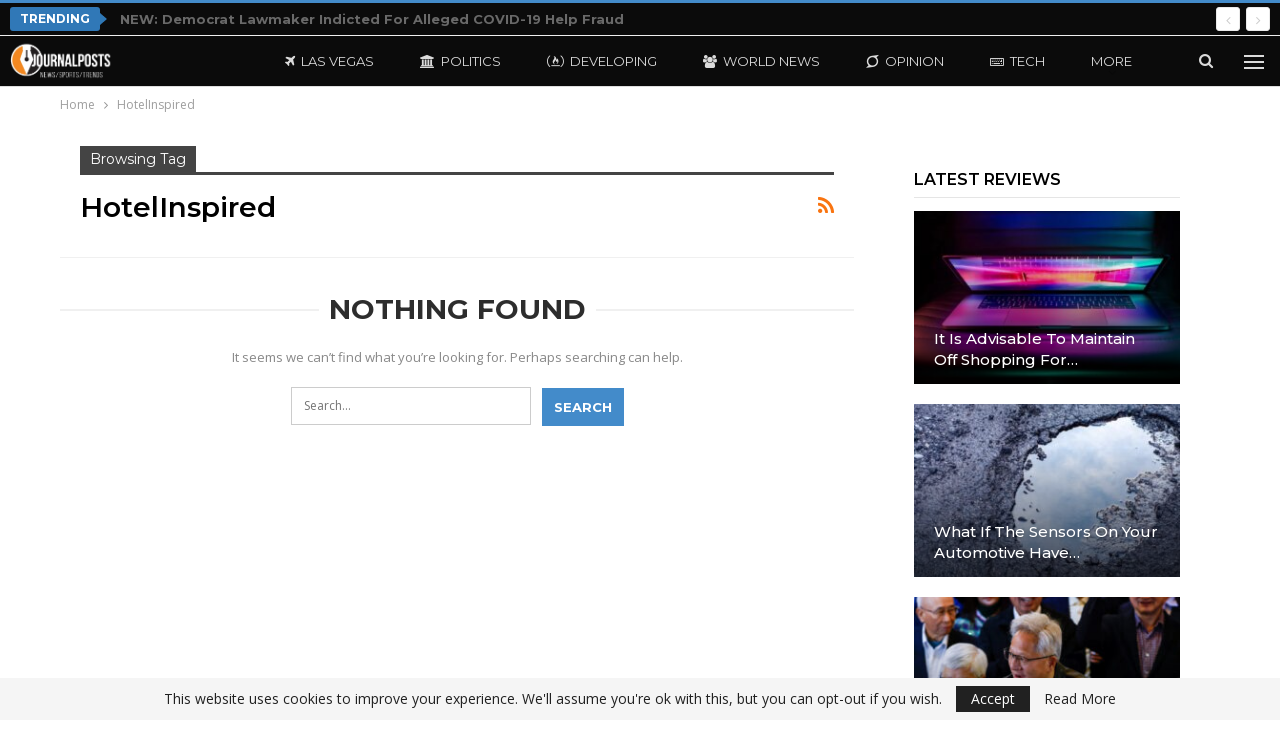

--- FILE ---
content_type: text/html; charset=UTF-8
request_url: https://journalposts.com/tag/hotelinspired/
body_size: 20391
content:
	<!DOCTYPE html>
		<!--[if IE 8]>
	<html class="ie ie8" lang="en-US"> <![endif]-->
	<!--[if IE 9]>
	<html class="ie ie9" lang="en-US"> <![endif]-->
	<!--[if gt IE 9]><!-->
<html lang="en-US"> <!--<![endif]-->
	<head>
				<meta charset="UTF-8">
		<meta http-equiv="X-UA-Compatible" content="IE=edge">
		<meta name="viewport" content="width=device-width, initial-scale=1.0">
		<link rel="pingback" href="https://journalposts.com/xmlrpc.php"/>

		<title>HotelInspired &#8211; JournalPosts</title>
<meta name='robots' content='max-image-preview:large, noindex, follow' />
<meta property="og:title" content="HotelInspired &#8211; JournalPosts">
<meta property="og:type" content="website">
<meta property="og:url" content="https://journalposts.com/tag/hotelinspired/">
<meta property="og:locale" content="en_US">
<meta property="og:site_name" content="JournalPosts">
<meta name="twitter:card" content="summary_large_image">

<!-- Better Open Graph, Schema.org & Twitter Integration -->
<meta property="og:locale" content="en_us"/>
<meta property="og:site_name" content="JournalPosts"/>
<meta property="og:url" content="https://journalposts.com/tag/hotelinspired/"/>
<meta property="og:title" content="Archives"/>
<meta property="og:description" content="Live Breaking News Around the World"/>
<meta property="og:type" content="website"/>
<meta name="twitter:card" content="summary"/>
<meta name="twitter:url" content="https://journalposts.com/tag/hotelinspired/"/>
<meta name="twitter:title" content="Archives"/>
<meta name="twitter:description" content="Live Breaking News Around the World"/>
<!-- / Better Open Graph, Schema.org & Twitter Integration. -->
<link rel='dns-prefetch' href='//fonts.googleapis.com' />
<link rel="alternate" type="application/rss+xml" title="JournalPosts &raquo; Feed" href="https://journalposts.com/feed/" />
<link rel="alternate" type="application/rss+xml" title="JournalPosts &raquo; Comments Feed" href="https://journalposts.com/comments/feed/" />
<link rel="alternate" type="application/rss+xml" title="JournalPosts &raquo; HotelInspired Tag Feed" href="https://journalposts.com/tag/hotelinspired/feed/" />
<style id='wp-img-auto-sizes-contain-inline-css' type='text/css'>
img:is([sizes=auto i],[sizes^="auto," i]){contain-intrinsic-size:3000px 1500px}
/*# sourceURL=wp-img-auto-sizes-contain-inline-css */
</style>
<style id='wp-emoji-styles-inline-css' type='text/css'>

	img.wp-smiley, img.emoji {
		display: inline !important;
		border: none !important;
		box-shadow: none !important;
		height: 1em !important;
		width: 1em !important;
		margin: 0 0.07em !important;
		vertical-align: -0.1em !important;
		background: none !important;
		padding: 0 !important;
	}
/*# sourceURL=wp-emoji-styles-inline-css */
</style>
<style id='wp-block-library-inline-css' type='text/css'>
:root{--wp-block-synced-color:#7a00df;--wp-block-synced-color--rgb:122,0,223;--wp-bound-block-color:var(--wp-block-synced-color);--wp-editor-canvas-background:#ddd;--wp-admin-theme-color:#007cba;--wp-admin-theme-color--rgb:0,124,186;--wp-admin-theme-color-darker-10:#006ba1;--wp-admin-theme-color-darker-10--rgb:0,107,160.5;--wp-admin-theme-color-darker-20:#005a87;--wp-admin-theme-color-darker-20--rgb:0,90,135;--wp-admin-border-width-focus:2px}@media (min-resolution:192dpi){:root{--wp-admin-border-width-focus:1.5px}}.wp-element-button{cursor:pointer}:root .has-very-light-gray-background-color{background-color:#eee}:root .has-very-dark-gray-background-color{background-color:#313131}:root .has-very-light-gray-color{color:#eee}:root .has-very-dark-gray-color{color:#313131}:root .has-vivid-green-cyan-to-vivid-cyan-blue-gradient-background{background:linear-gradient(135deg,#00d084,#0693e3)}:root .has-purple-crush-gradient-background{background:linear-gradient(135deg,#34e2e4,#4721fb 50%,#ab1dfe)}:root .has-hazy-dawn-gradient-background{background:linear-gradient(135deg,#faaca8,#dad0ec)}:root .has-subdued-olive-gradient-background{background:linear-gradient(135deg,#fafae1,#67a671)}:root .has-atomic-cream-gradient-background{background:linear-gradient(135deg,#fdd79a,#004a59)}:root .has-nightshade-gradient-background{background:linear-gradient(135deg,#330968,#31cdcf)}:root .has-midnight-gradient-background{background:linear-gradient(135deg,#020381,#2874fc)}:root{--wp--preset--font-size--normal:16px;--wp--preset--font-size--huge:42px}.has-regular-font-size{font-size:1em}.has-larger-font-size{font-size:2.625em}.has-normal-font-size{font-size:var(--wp--preset--font-size--normal)}.has-huge-font-size{font-size:var(--wp--preset--font-size--huge)}.has-text-align-center{text-align:center}.has-text-align-left{text-align:left}.has-text-align-right{text-align:right}.has-fit-text{white-space:nowrap!important}#end-resizable-editor-section{display:none}.aligncenter{clear:both}.items-justified-left{justify-content:flex-start}.items-justified-center{justify-content:center}.items-justified-right{justify-content:flex-end}.items-justified-space-between{justify-content:space-between}.screen-reader-text{border:0;clip-path:inset(50%);height:1px;margin:-1px;overflow:hidden;padding:0;position:absolute;width:1px;word-wrap:normal!important}.screen-reader-text:focus{background-color:#ddd;clip-path:none;color:#444;display:block;font-size:1em;height:auto;left:5px;line-height:normal;padding:15px 23px 14px;text-decoration:none;top:5px;width:auto;z-index:100000}html :where(.has-border-color){border-style:solid}html :where([style*=border-top-color]){border-top-style:solid}html :where([style*=border-right-color]){border-right-style:solid}html :where([style*=border-bottom-color]){border-bottom-style:solid}html :where([style*=border-left-color]){border-left-style:solid}html :where([style*=border-width]){border-style:solid}html :where([style*=border-top-width]){border-top-style:solid}html :where([style*=border-right-width]){border-right-style:solid}html :where([style*=border-bottom-width]){border-bottom-style:solid}html :where([style*=border-left-width]){border-left-style:solid}html :where(img[class*=wp-image-]){height:auto;max-width:100%}:where(figure){margin:0 0 1em}html :where(.is-position-sticky){--wp-admin--admin-bar--position-offset:var(--wp-admin--admin-bar--height,0px)}@media screen and (max-width:600px){html :where(.is-position-sticky){--wp-admin--admin-bar--position-offset:0px}}

/*# sourceURL=wp-block-library-inline-css */
</style><style id='global-styles-inline-css' type='text/css'>
:root{--wp--preset--aspect-ratio--square: 1;--wp--preset--aspect-ratio--4-3: 4/3;--wp--preset--aspect-ratio--3-4: 3/4;--wp--preset--aspect-ratio--3-2: 3/2;--wp--preset--aspect-ratio--2-3: 2/3;--wp--preset--aspect-ratio--16-9: 16/9;--wp--preset--aspect-ratio--9-16: 9/16;--wp--preset--color--black: #000000;--wp--preset--color--cyan-bluish-gray: #abb8c3;--wp--preset--color--white: #ffffff;--wp--preset--color--pale-pink: #f78da7;--wp--preset--color--vivid-red: #cf2e2e;--wp--preset--color--luminous-vivid-orange: #ff6900;--wp--preset--color--luminous-vivid-amber: #fcb900;--wp--preset--color--light-green-cyan: #7bdcb5;--wp--preset--color--vivid-green-cyan: #00d084;--wp--preset--color--pale-cyan-blue: #8ed1fc;--wp--preset--color--vivid-cyan-blue: #0693e3;--wp--preset--color--vivid-purple: #9b51e0;--wp--preset--gradient--vivid-cyan-blue-to-vivid-purple: linear-gradient(135deg,rgb(6,147,227) 0%,rgb(155,81,224) 100%);--wp--preset--gradient--light-green-cyan-to-vivid-green-cyan: linear-gradient(135deg,rgb(122,220,180) 0%,rgb(0,208,130) 100%);--wp--preset--gradient--luminous-vivid-amber-to-luminous-vivid-orange: linear-gradient(135deg,rgb(252,185,0) 0%,rgb(255,105,0) 100%);--wp--preset--gradient--luminous-vivid-orange-to-vivid-red: linear-gradient(135deg,rgb(255,105,0) 0%,rgb(207,46,46) 100%);--wp--preset--gradient--very-light-gray-to-cyan-bluish-gray: linear-gradient(135deg,rgb(238,238,238) 0%,rgb(169,184,195) 100%);--wp--preset--gradient--cool-to-warm-spectrum: linear-gradient(135deg,rgb(74,234,220) 0%,rgb(151,120,209) 20%,rgb(207,42,186) 40%,rgb(238,44,130) 60%,rgb(251,105,98) 80%,rgb(254,248,76) 100%);--wp--preset--gradient--blush-light-purple: linear-gradient(135deg,rgb(255,206,236) 0%,rgb(152,150,240) 100%);--wp--preset--gradient--blush-bordeaux: linear-gradient(135deg,rgb(254,205,165) 0%,rgb(254,45,45) 50%,rgb(107,0,62) 100%);--wp--preset--gradient--luminous-dusk: linear-gradient(135deg,rgb(255,203,112) 0%,rgb(199,81,192) 50%,rgb(65,88,208) 100%);--wp--preset--gradient--pale-ocean: linear-gradient(135deg,rgb(255,245,203) 0%,rgb(182,227,212) 50%,rgb(51,167,181) 100%);--wp--preset--gradient--electric-grass: linear-gradient(135deg,rgb(202,248,128) 0%,rgb(113,206,126) 100%);--wp--preset--gradient--midnight: linear-gradient(135deg,rgb(2,3,129) 0%,rgb(40,116,252) 100%);--wp--preset--font-size--small: 13px;--wp--preset--font-size--medium: 20px;--wp--preset--font-size--large: 36px;--wp--preset--font-size--x-large: 42px;--wp--preset--spacing--20: 0.44rem;--wp--preset--spacing--30: 0.67rem;--wp--preset--spacing--40: 1rem;--wp--preset--spacing--50: 1.5rem;--wp--preset--spacing--60: 2.25rem;--wp--preset--spacing--70: 3.38rem;--wp--preset--spacing--80: 5.06rem;--wp--preset--shadow--natural: 6px 6px 9px rgba(0, 0, 0, 0.2);--wp--preset--shadow--deep: 12px 12px 50px rgba(0, 0, 0, 0.4);--wp--preset--shadow--sharp: 6px 6px 0px rgba(0, 0, 0, 0.2);--wp--preset--shadow--outlined: 6px 6px 0px -3px rgb(255, 255, 255), 6px 6px rgb(0, 0, 0);--wp--preset--shadow--crisp: 6px 6px 0px rgb(0, 0, 0);}:where(.is-layout-flex){gap: 0.5em;}:where(.is-layout-grid){gap: 0.5em;}body .is-layout-flex{display: flex;}.is-layout-flex{flex-wrap: wrap;align-items: center;}.is-layout-flex > :is(*, div){margin: 0;}body .is-layout-grid{display: grid;}.is-layout-grid > :is(*, div){margin: 0;}:where(.wp-block-columns.is-layout-flex){gap: 2em;}:where(.wp-block-columns.is-layout-grid){gap: 2em;}:where(.wp-block-post-template.is-layout-flex){gap: 1.25em;}:where(.wp-block-post-template.is-layout-grid){gap: 1.25em;}.has-black-color{color: var(--wp--preset--color--black) !important;}.has-cyan-bluish-gray-color{color: var(--wp--preset--color--cyan-bluish-gray) !important;}.has-white-color{color: var(--wp--preset--color--white) !important;}.has-pale-pink-color{color: var(--wp--preset--color--pale-pink) !important;}.has-vivid-red-color{color: var(--wp--preset--color--vivid-red) !important;}.has-luminous-vivid-orange-color{color: var(--wp--preset--color--luminous-vivid-orange) !important;}.has-luminous-vivid-amber-color{color: var(--wp--preset--color--luminous-vivid-amber) !important;}.has-light-green-cyan-color{color: var(--wp--preset--color--light-green-cyan) !important;}.has-vivid-green-cyan-color{color: var(--wp--preset--color--vivid-green-cyan) !important;}.has-pale-cyan-blue-color{color: var(--wp--preset--color--pale-cyan-blue) !important;}.has-vivid-cyan-blue-color{color: var(--wp--preset--color--vivid-cyan-blue) !important;}.has-vivid-purple-color{color: var(--wp--preset--color--vivid-purple) !important;}.has-black-background-color{background-color: var(--wp--preset--color--black) !important;}.has-cyan-bluish-gray-background-color{background-color: var(--wp--preset--color--cyan-bluish-gray) !important;}.has-white-background-color{background-color: var(--wp--preset--color--white) !important;}.has-pale-pink-background-color{background-color: var(--wp--preset--color--pale-pink) !important;}.has-vivid-red-background-color{background-color: var(--wp--preset--color--vivid-red) !important;}.has-luminous-vivid-orange-background-color{background-color: var(--wp--preset--color--luminous-vivid-orange) !important;}.has-luminous-vivid-amber-background-color{background-color: var(--wp--preset--color--luminous-vivid-amber) !important;}.has-light-green-cyan-background-color{background-color: var(--wp--preset--color--light-green-cyan) !important;}.has-vivid-green-cyan-background-color{background-color: var(--wp--preset--color--vivid-green-cyan) !important;}.has-pale-cyan-blue-background-color{background-color: var(--wp--preset--color--pale-cyan-blue) !important;}.has-vivid-cyan-blue-background-color{background-color: var(--wp--preset--color--vivid-cyan-blue) !important;}.has-vivid-purple-background-color{background-color: var(--wp--preset--color--vivid-purple) !important;}.has-black-border-color{border-color: var(--wp--preset--color--black) !important;}.has-cyan-bluish-gray-border-color{border-color: var(--wp--preset--color--cyan-bluish-gray) !important;}.has-white-border-color{border-color: var(--wp--preset--color--white) !important;}.has-pale-pink-border-color{border-color: var(--wp--preset--color--pale-pink) !important;}.has-vivid-red-border-color{border-color: var(--wp--preset--color--vivid-red) !important;}.has-luminous-vivid-orange-border-color{border-color: var(--wp--preset--color--luminous-vivid-orange) !important;}.has-luminous-vivid-amber-border-color{border-color: var(--wp--preset--color--luminous-vivid-amber) !important;}.has-light-green-cyan-border-color{border-color: var(--wp--preset--color--light-green-cyan) !important;}.has-vivid-green-cyan-border-color{border-color: var(--wp--preset--color--vivid-green-cyan) !important;}.has-pale-cyan-blue-border-color{border-color: var(--wp--preset--color--pale-cyan-blue) !important;}.has-vivid-cyan-blue-border-color{border-color: var(--wp--preset--color--vivid-cyan-blue) !important;}.has-vivid-purple-border-color{border-color: var(--wp--preset--color--vivid-purple) !important;}.has-vivid-cyan-blue-to-vivid-purple-gradient-background{background: var(--wp--preset--gradient--vivid-cyan-blue-to-vivid-purple) !important;}.has-light-green-cyan-to-vivid-green-cyan-gradient-background{background: var(--wp--preset--gradient--light-green-cyan-to-vivid-green-cyan) !important;}.has-luminous-vivid-amber-to-luminous-vivid-orange-gradient-background{background: var(--wp--preset--gradient--luminous-vivid-amber-to-luminous-vivid-orange) !important;}.has-luminous-vivid-orange-to-vivid-red-gradient-background{background: var(--wp--preset--gradient--luminous-vivid-orange-to-vivid-red) !important;}.has-very-light-gray-to-cyan-bluish-gray-gradient-background{background: var(--wp--preset--gradient--very-light-gray-to-cyan-bluish-gray) !important;}.has-cool-to-warm-spectrum-gradient-background{background: var(--wp--preset--gradient--cool-to-warm-spectrum) !important;}.has-blush-light-purple-gradient-background{background: var(--wp--preset--gradient--blush-light-purple) !important;}.has-blush-bordeaux-gradient-background{background: var(--wp--preset--gradient--blush-bordeaux) !important;}.has-luminous-dusk-gradient-background{background: var(--wp--preset--gradient--luminous-dusk) !important;}.has-pale-ocean-gradient-background{background: var(--wp--preset--gradient--pale-ocean) !important;}.has-electric-grass-gradient-background{background: var(--wp--preset--gradient--electric-grass) !important;}.has-midnight-gradient-background{background: var(--wp--preset--gradient--midnight) !important;}.has-small-font-size{font-size: var(--wp--preset--font-size--small) !important;}.has-medium-font-size{font-size: var(--wp--preset--font-size--medium) !important;}.has-large-font-size{font-size: var(--wp--preset--font-size--large) !important;}.has-x-large-font-size{font-size: var(--wp--preset--font-size--x-large) !important;}
/*# sourceURL=global-styles-inline-css */
</style>

<style id='classic-theme-styles-inline-css' type='text/css'>
/*! This file is auto-generated */
.wp-block-button__link{color:#fff;background-color:#32373c;border-radius:9999px;box-shadow:none;text-decoration:none;padding:calc(.667em + 2px) calc(1.333em + 2px);font-size:1.125em}.wp-block-file__button{background:#32373c;color:#fff;text-decoration:none}
/*# sourceURL=/wp-includes/css/classic-themes.min.css */
</style>
<link rel='stylesheet' id='better-framework-main-fonts-css' href='https://fonts.googleapis.com/css?family=Open+Sans:400%7CMontserrat:700,400,600,500%7CRoboto:400,500,400italic&#038;display=swap' type='text/css' media='all' />
<script type="text/javascript" src="https://journalposts.com/wp-includes/js/jquery/jquery.min.js?ver=3.7.1" id="jquery-core-js"></script>
<script type="text/javascript" src="https://journalposts.com/wp-includes/js/jquery/jquery-migrate.min.js?ver=3.4.1" id="jquery-migrate-js"></script>
<script></script><link rel="https://api.w.org/" href="https://journalposts.com/wp-json/" /><link rel="alternate" title="JSON" type="application/json" href="https://journalposts.com/wp-json/wp/v2/tags/11159" /><link rel="EditURI" type="application/rsd+xml" title="RSD" href="https://journalposts.com/xmlrpc.php?rsd" />
<meta name="generator" content="WordPress 6.9" />
<meta name="generator" content="Powered by WPBakery Page Builder - drag and drop page builder for WordPress."/>
<script type="application/ld+json">{
    "@context": "http://schema.org/",
    "@type": "Organization",
    "@id": "#organization",
    "logo": {
        "@type": "ImageObject",
        "url": "https://journalposts.com/wp-content/uploads/2025/09/LOGOJP-preview.png"
    },
    "url": "https://journalposts.com/",
    "name": "JournalPosts",
    "description": "Live Breaking News Around the World"
}</script>
<script type="application/ld+json">{
    "@context": "http://schema.org/",
    "@type": "WebSite",
    "name": "JournalPosts",
    "alternateName": "Live Breaking News Around the World",
    "url": "https://journalposts.com/"
}</script>
<link data-minify="1" rel='stylesheet' id='bf-minifed-css-1' href='https://journalposts.com/wp-content/cache/min/1/wp-content/bs-booster-cache/c3ea98bec5c4c4913399f74d84da0ccf.css?ver=1769194352' type='text/css' media='all' />
<link data-minify="1" rel='stylesheet' id='7.11.0-1770000575' href='https://journalposts.com/wp-content/cache/min/1/wp-content/bs-booster-cache/dd8d43792563aea4f7a7096b8c3f6f11.css?ver=1770000575' type='text/css' media='all' />
<link rel="icon" href="https://journalposts.com/wp-content/uploads/2024/10/cropped-favicon-32x32-1-32x32.png" sizes="32x32" />
<link rel="icon" href="https://journalposts.com/wp-content/uploads/2024/10/cropped-favicon-32x32-1-192x192.png" sizes="192x192" />
<link rel="apple-touch-icon" href="https://journalposts.com/wp-content/uploads/2024/10/cropped-favicon-32x32-1-180x180.png" />
<meta name="msapplication-TileImage" content="https://journalposts.com/wp-content/uploads/2024/10/cropped-favicon-32x32-1-270x270.png" />
<noscript><style> .wpb_animate_when_almost_visible { opacity: 1; }</style></noscript>	<meta name="generator" content="WP Rocket 3.20.1" data-wpr-features="wpr_minify_js wpr_minify_css wpr_desktop" /></head>

<body class="archive tag tag-hotelinspired tag-11159 wp-theme-publisher bs-theme bs-publisher bs-publisher-future-mag active-top-line ltr close-rh page-layout-2-col page-layout-2-col-right full-width active-sticky-sidebar main-menu-sticky-smart main-menu-out-stretched active-ajax-search  wpb-js-composer js-comp-ver-8.7.1 vc_responsive bs-ll-a" dir="ltr">
<div data-rocket-location-hash="16dd2048ab33a463c6e04e28b57161c1" class="off-canvas-overlay"></div>
<div data-rocket-location-hash="6bf88d5123c9d2599adef17204a36477" class="off-canvas-container left skin-dark">
	<div data-rocket-location-hash="df8a9d0618894db0ee2b22be48a375cf" class="off-canvas-inner">
		<span class="canvas-close"><i></i></span>
					<div data-rocket-location-hash="49d2fa627b081d6b4da3cf36b395d2a7" class="off-canvas-menu">
				<div class="off-canvas-menu-fallback"></div>
			</div>
						<div data-rocket-location-hash="d387ee29213d62cecfbe5fcd16f31bcd" class="off_canvas_footer">
				<div class="off_canvas_footer-info entry-content">
					<p><br data-mce-bogus="1"></p>
				</div>
			</div>
				</div>
</div>
	<header data-rocket-location-hash="c1447f222b406ee259754a2328bb80b1" id="header" class="site-header header-style-8 full-width stretched" itemscope="itemscope" itemtype="https://schema.org/WPHeader">
		<section data-rocket-location-hash="10ed0478daac9644135591ac0bd8560c" class="topbar topbar-style-2 hidden-xs hidden-xs">
	<div data-rocket-location-hash="4a399ee6a11a2db21788552693673f49" class="content-wrap">
		<div data-rocket-location-hash="f117ee89930d3a249ddbfc02370ddefa" class="container">

			<div class="topbar-inner clearfix">

				
				<div class="section-menu">
						<div id="newsticker-525005026" class="better-newsticker term-5628,-3,-179,3685,5,4075,7,3996,3576"
	     data-speed="12000">
		<p class="heading ">Trending</p>
		<ul class="news-list">
								<li>
						<a class="limit-line" href="https://journalposts.com/new-democrat-lawmaker-indicted-for-alleged-covid-19-assistance-fraud/">
							NEW: Democrat Lawmaker Indicted For Alleged COVID-19 Help Fraud						</a>
					</li>
										<li>
						<a class="limit-line" href="https://journalposts.com/microsoft-introduces-ai-accelerator-for-us-azure-customers-jp/">
							Microsoft introduces AI accelerator for US Azure prospects | JP						</a>
					</li>
										<li>
						<a class="limit-line" href="https://journalposts.com/short-on-resources-special-educators-are-using-ai-with-little-knowledge-of-the-effects/">
							Brief on assets, particular educators are utilizing AI – with little information of the results						</a>
					</li>
										<li>
						<a class="limit-line" href="https://journalposts.com/us-military-action-in-iran-risks-igniting-global-nuclear-cascade/">
							US army motion in Iran perils igniting international nuclear cascade						</a>
					</li>
										<li>
						<a class="limit-line" href="https://journalposts.com/exclusive-enrique-tarrio-praises-white-house-report-on-january-6th/">
							EXCLUSIVE: Enrique Tarrio Praises White House Report on January sixth						</a>
					</li>
										<li>
						<a class="limit-line" href="https://journalposts.com/new-trump-makes-endorsement-in-closely-watched-senate-race/">
							NEW: Trump Makes Endorsement In Carefully-Watched Senate Race						</a>
					</li>
										<li>
						<a class="limit-line" href="https://journalposts.com/how-to-take-full-advantage-of-a-short-fantasy-hockey-week-with-sabres-senators-and-more/">
							How one can take full benefit of a quick fantasy hockey week with Sabres, Senators and extra						</a>
					</li>
										<li>
						<a class="limit-line" href="https://journalposts.com/hakeem-jeffries-calls-to-unmask-ice-agents-as-antifa-releases-hit-lists-of-federal-officers/">
							Hakeem Jeffries calls to unmask ICE brokers as Antifa releases hit lists of federal officers						</a>
					</li>
										<li>
						<a class="limit-line" href="https://journalposts.com/ai-is-breaking-the-prevention-first-mindset-why-rapid-recovery-now-matters-more-than-ever/">
							AI is breaking the prevention first mindset: Why fast restoration now issues greater than ever						</a>
					</li>
										<li>
						<a class="limit-line" href="https://journalposts.com/new-michigan-judge-charged-in-sickening-embezzlement-scheme-targeting-vulnerable-individuals/">
							NEW: Michigan Choose Charged In Sickening Embezzlement Scheme Focusing on Weak People						</a>
					</li>
							</ul>
	</div>
				</div>

			</div>
		</div>
	</div>
</section>
		<div data-rocket-location-hash="0f117dbd4bfdb2a16e96dbbbbca9080f" class="content-wrap">
			<div class="container">
				<div class="header-inner clearfix">
					<div id="site-branding" class="site-branding">
	<p  id="site-title" class="logo h1 img-logo">
	<a href="https://journalposts.com/" itemprop="url" rel="home">
					<img id="site-logo" src="https://journalposts.com/wp-content/uploads/2025/09/LOGOJP-preview.png"
			     alt="JOURNALPOSTS"  data-bsrjs="https://journalposts.com/wp-content/uploads/2025/09/LOGOJP-preview.png"  />

			<span class="site-title">JOURNALPOSTS - Live Breaking News Around the World</span>
				</a>
</p>
</div><!-- .site-branding -->
<nav id="menu-main" class="menu main-menu-container  show-search-item show-off-canvas menu-actions-btn-width-2" role="navigation" itemscope="itemscope" itemtype="https://schema.org/SiteNavigationElement">
			<div class="menu-action-buttons width-2">
							<div class="off-canvas-menu-icon-container off-icon-left">
					<div class="off-canvas-menu-icon">
						<div class="off-canvas-menu-icon-el"></div>
					</div>
				</div>
								<div class="search-container close">
					<span class="search-handler"><i class="fa fa-search"></i></span>

					<div class="search-box clearfix">
						<form role="search" method="get" class="search-form clearfix" action="https://journalposts.com">
	<input type="search" class="search-field"
	       placeholder="Search..."
	       value="" name="s"
	       title="Search for:"
	       autocomplete="off">
	<input type="submit" class="search-submit" value="Search">
</form><!-- .search-form -->
					</div>
				</div>
						</div>
			<ul id="main-navigation" class="main-menu menu bsm-pure clearfix">
		<li id="menu-item-13103" class="menu-have-icon menu-icon-type-fontawesome menu-item menu-item-type-taxonomy menu-item-object-category menu-term-375 better-anim-fade menu-item-13103"><a href="https://journalposts.com/category/las-vegas/"><i class="bf-icon  fa fa-plane"></i>Las Vegas</a></li>
<li id="menu-item-13101" class="menu-have-icon menu-icon-type-fontawesome menu-item menu-item-type-taxonomy menu-item-object-category menu-term-5 better-anim-fade menu-item-13101"><a href="https://journalposts.com/category/politics/"><i class="bf-icon  fa fa-bank"></i>Politics</a></li>
<li id="menu-item-29359" class="menu-have-icon menu-icon-type-fontawesome menu-item menu-item-type-taxonomy menu-item-object-category menu-term-5628 better-anim-fade menu-item-29359"><a href="https://journalposts.com/category/developing/"><i class="bf-icon  fa fa-free-code-camp"></i>Developing</a></li>
<li id="menu-item-13107" class="menu-have-icon menu-icon-type-fontawesome menu-item menu-item-type-taxonomy menu-item-object-category menu-term-3576 better-anim-fade menu-item-13107"><a href="https://journalposts.com/category/world-news/"><i class="bf-icon  fa fa-users"></i>World News</a></li>
<li id="menu-item-13104" class="menu-have-icon menu-icon-type-fontawesome menu-item menu-item-type-taxonomy menu-item-object-category menu-term-3685 better-anim-fade menu-item-13104"><a href="https://journalposts.com/category/opinion/"><i class="bf-icon  fa fa-superpowers"></i>Opinion</a></li>
<li id="menu-item-13106" class="menu-have-icon menu-icon-type-fontawesome menu-item menu-item-type-taxonomy menu-item-object-category menu-term-7 better-anim-fade menu-item-13106"><a href="https://journalposts.com/category/tech/"><i class="bf-icon  fa fa-keyboard-o"></i>Tech</a></li>
<li id="menu-item-13105" class="menu-have-icon menu-icon-type-fontawesome menu-item menu-item-type-taxonomy menu-item-object-category menu-term-4075 better-anim-fade menu-item-13105"><a href="https://journalposts.com/category/sports/"><i class="bf-icon  fa fa-soccer-ball-o"></i>Sports</a></li>
	</ul><!-- #main-navigation -->
</nav><!-- .main-menu-container -->
				</div>
			</div>
		</div>
	</header><!-- .header -->
	<div data-rocket-location-hash="c9268fed58b6866070967fb38cf098a5" class="rh-header clearfix dark deferred-block-exclude">
		<div data-rocket-location-hash="3e747f789934a42c06564ea07647d4dc" class="rh-container clearfix">

			<div data-rocket-location-hash="7f086ffa9697f0e6aba4a30c1792fecf" class="menu-container close">
				<span class="menu-handler"><span class="lines"></span></span>
			</div><!-- .menu-container -->

			<div data-rocket-location-hash="cc166367cc3c99af1c0997d1383d7c3e" class="logo-container rh-img-logo">
				<a href="https://journalposts.com/" itemprop="url" rel="home">
											<img src="https://journalposts.com/wp-content/uploads/2025/09/LOGOJP-preview.png"
						     alt="JournalPosts"  data-bsrjs="https://journalposts.com/wp-content/uploads/2025/09/LOGOJP-preview.png"  />				</a>
			</div><!-- .logo-container -->
		</div><!-- .rh-container -->
	</div><!-- .rh-header -->
		<div data-rocket-location-hash="8b8ed726453d542ab1e36ab39263255b" class="main-wrap content-main-wrap">
		<nav role="navigation" aria-label="Breadcrumbs" class="bf-breadcrumb clearfix bc-top-style"><div data-rocket-location-hash="7c4977e1a2f660d5a3353d07d86b2287" class="content-wrap"><div class="container bf-breadcrumb-container"><ul class="bf-breadcrumb-items" itemscope itemtype="http://schema.org/BreadcrumbList"><meta name="numberOfItems" content="2" /><meta name="itemListOrder" content="Ascending" /><li itemprop="itemListElement" itemscope itemtype="http://schema.org/ListItem" class="bf-breadcrumb-item bf-breadcrumb-begin"><a itemprop="item" href="https://journalposts.com" rel="home"><span itemprop="name">Home</span></a><meta itemprop="position" content="1" /></li><li itemprop="itemListElement" itemscope itemtype="http://schema.org/ListItem" class="bf-breadcrumb-item bf-breadcrumb-end"><span itemprop="name">HotelInspired</span><meta itemprop="item" content="https://journalposts.com/tag/hotelinspired/"/><meta itemprop="position" content="2" /></li></ul></div></div></nav><div data-rocket-location-hash="cddbd4fe758fd20f9b7547a719b39372" class="content-wrap">
		<main data-rocket-location-hash="f607ba1a1713a0264afbe8d8a57a09c6" id="content" class="content-container">

		<div class="container layout-2-col layout-2-col-1 layout-right-sidebar layout-bc-before">
			<div class="row main-section">
										<div class="col-sm-8 content-column">
							<section class="archive-title tag-title with-action">
	<div class="pre-title"><span>Browsing Tag</span></div>

	<div class="actions-container">
		<a class="rss-link" href="https://journalposts.com/tag/hotelinspired/feed/"><i class="fa fa-rss"></i></a>
	</div>

	<h1 class="page-heading"><span class="h-title">HotelInspired</span></h1>

	</section>
<section class="no-results clearfix">

	<h2 class="title">
		<span class="post-title">Nothing Found</span>
	</h2>

	<div class="post-summary">

		
			<p>It seems we can&rsquo;t find what you&rsquo;re looking for. Perhaps searching can help.</p>
			<form role="search" method="get" class="search-form clearfix" action="https://journalposts.com">
	<input type="search" class="search-field"
	       placeholder="Search..."
	       value="" name="s"
	       title="Search for:"
	       autocomplete="off">
	<input type="submit" class="search-submit" value="Search">
</form><!-- .search-form -->

			</div><!-- .post-summary -->

</section><!-- .no-results -->
						</div><!-- .content-column -->
												<div class="col-sm-4 sidebar-column sidebar-column-primary">
							<aside id="sidebar-primary-sidebar" class="sidebar" role="complementary" aria-label="Primary Sidebar Sidebar" itemscope="itemscope" itemtype="https://schema.org/WPSideBar">
	<div id="bs-modern-grid-listing-3-2" class=" h-ni w-t primary-sidebar-widget widget widget_bs-modern-grid-listing-3"><div class=" bs-listing bs-listing-modern-grid-listing-3 bs-listing-single-tab pagination-animate">		<p class="section-heading sh-t3 sh-s1 main-term-178">

		
							<a href="https://journalposts.com/category/reviews/" class="main-link">
							<span class="h-text main-term-178">
								 LATEST REVIEWS							</span>
				</a>
			
		
		</p>
		<div class="bs-slider-items-container" data-slider-animation-speed="750" data-slider-autoplay="1" data-slider-control-dots="style-1" data-slider-control-next-prev="off" data-autoplaySpeed="3000">		<div class="bs-pagination-wrapper main-term-178 slider bs-slider-first-item bs-slider-item bs-items-5">
			<div class="listing listing-modern-grid listing-modern-grid-3 clearfix  slider-overlay-simple-gr columns-1">
			<div class="post-233330 type-post format-standard has-post-thumbnail  listing-item-1 listing-item listing-mg-item listing-mg-3-item main-term-178 bsw-350">
	<div class="item-content">
		<a  alt="Macbook pro neon light 001.jpg" title="It is advisable to maintain off shopping for a MacBook right away" data-src="https://journalposts.com/wp-content/uploads/2026/02/macbook-pro-neon-light-001-750x430.jpg" data-bs-srcset="{&quot;baseurl&quot;:&quot;https:\/\/journalposts.com\/wp-content\/uploads\/2026\/02\/&quot;,&quot;sizes&quot;:{&quot;210&quot;:&quot;macbook-pro-neon-light-001-210x136.jpg&quot;,&quot;279&quot;:&quot;macbook-pro-neon-light-001-279x220.jpg&quot;,&quot;357&quot;:&quot;macbook-pro-neon-light-001-357x210.jpg&quot;,&quot;750&quot;:&quot;macbook-pro-neon-light-001-750x430.jpg&quot;,&quot;1200&quot;:&quot;macbook-pro-neon-light-001.jpg&quot;}}"				class="img-cont" href="https://journalposts.com/you-might-want-to-hold-off-buying-a-macbook-right-now/"></a>
				<div class="content-container">
			<p class="title">			<a href="https://journalposts.com/you-might-want-to-hold-off-buying-a-macbook-right-now/" class="post-title post-url">
				It is advisable to maintain off shopping for&hellip;			</a>
			</p>		<div class="post-meta">

					</div>
				</div>
	</div>
	</div >
	<div class="post-233280 type-post format-standard has-post-thumbnail  listing-item-2 listing-item listing-mg-item listing-mg-3-item main-term-178 bsw-350">
	<div class="item-content">
		<a  alt="Honda Road Repair AI 1200x675.jpg" title="What If the Sensors on Your Automotive Have been Inspecting Potholes for the Authorities? Honda Discovered Out" data-src="https://journalposts.com/wp-content/uploads/2026/02/Honda-Road-Repair-AI-1200x675-750x430.jpg" data-bs-srcset="{&quot;baseurl&quot;:&quot;https:\/\/journalposts.com\/wp-content\/uploads\/2026\/02\/&quot;,&quot;sizes&quot;:{&quot;210&quot;:&quot;Honda-Road-Repair-AI-1200x675-210x136.jpg&quot;,&quot;279&quot;:&quot;Honda-Road-Repair-AI-1200x675-279x220.jpg&quot;,&quot;357&quot;:&quot;Honda-Road-Repair-AI-1200x675-357x210.jpg&quot;,&quot;750&quot;:&quot;Honda-Road-Repair-AI-1200x675-750x430.jpg&quot;,&quot;1200&quot;:&quot;Honda-Road-Repair-AI-1200x675.jpg&quot;}}"				class="img-cont" href="https://journalposts.com/what-if-the-sensors-on-your-car-were-inspecting-potholes-for-the-government-honda-found-out/"></a>
				<div class="content-container">
			<p class="title">			<a href="https://journalposts.com/what-if-the-sensors-on-your-car-were-inspecting-potholes-for-the-government-honda-found-out/" class="post-title post-url">
				What If the Sensors on Your Automotive Have&hellip;			</a>
			</p>		<div class="post-meta">

					</div>
				</div>
	</div>
	</div >
	<div class="post-233233 type-post format-standard has-post-thumbnail  listing-item-3 listing-item listing-mg-item listing-mg-3-item main-term-178 bsw-350">
	<div class="item-content">
		<a  alt="5d80c9f5 b3f7 49cc a430 77033aee4e14.jpeg" title="NVIDIA continues to be planning to make a &#8216;big&#8217; funding in OpenAI, CEO says" data-src="https://journalposts.com/wp-content/uploads/2026/01/5d80c9f5-b3f7-49cc-a430-77033aee4e14-750x430.jpeg" data-bs-srcset="{&quot;baseurl&quot;:&quot;https:\/\/journalposts.com\/wp-content\/uploads\/2026\/01\/&quot;,&quot;sizes&quot;:{&quot;210&quot;:&quot;5d80c9f5-b3f7-49cc-a430-77033aee4e14-210x136.jpeg&quot;,&quot;279&quot;:&quot;5d80c9f5-b3f7-49cc-a430-77033aee4e14-279x220.jpeg&quot;,&quot;357&quot;:&quot;5d80c9f5-b3f7-49cc-a430-77033aee4e14-357x210.jpeg&quot;,&quot;750&quot;:&quot;5d80c9f5-b3f7-49cc-a430-77033aee4e14-750x430.jpeg&quot;,&quot;800&quot;:&quot;5d80c9f5-b3f7-49cc-a430-77033aee4e14.jpeg&quot;}}"				class="img-cont" href="https://journalposts.com/nvidia-is-still-planning-to-make-a-huge-investment-in-openai-ceo-says/"></a>
				<div class="content-container">
			<p class="title">			<a href="https://journalposts.com/nvidia-is-still-planning-to-make-a-huge-investment-in-openai-ceo-says/" class="post-title post-url">
				NVIDIA continues to be planning to make a&hellip;			</a>
			</p>		<div class="post-meta">

					</div>
				</div>
	</div>
	</div >
	<div class="post-233178 type-post format-standard has-post-thumbnail  listing-item-4 listing-item listing-mg-item listing-mg-3-item main-term-178 bsw-350">
	<div class="item-content">
		<a  alt="Samsung Galaxy S25 series in hand 1.jpg" title="Samsung’s Galaxy S26 collection might deliver a Pixel-exclusive function to defend you from rip-off calls" data-src="https://journalposts.com/wp-content/uploads/2026/01/Samsung-Galaxy-S25-series-in-hand-1-750x430.jpg" data-bs-srcset="{&quot;baseurl&quot;:&quot;https:\/\/journalposts.com\/wp-content\/uploads\/2026\/01\/&quot;,&quot;sizes&quot;:{&quot;210&quot;:&quot;Samsung-Galaxy-S25-series-in-hand-1-210x136.jpg&quot;,&quot;279&quot;:&quot;Samsung-Galaxy-S25-series-in-hand-1-279x220.jpg&quot;,&quot;357&quot;:&quot;Samsung-Galaxy-S25-series-in-hand-1-357x210.jpg&quot;,&quot;750&quot;:&quot;Samsung-Galaxy-S25-series-in-hand-1-750x430.jpg&quot;,&quot;1200&quot;:&quot;Samsung-Galaxy-S25-series-in-hand-1.jpg&quot;}}"				class="img-cont" href="https://journalposts.com/samsungs-galaxy-s26-series-may-bring-a-pixel-exclusive-feature-to-protect-you-from-scam-calls/"></a>
				<div class="content-container">
			<p class="title">			<a href="https://journalposts.com/samsungs-galaxy-s26-series-may-bring-a-pixel-exclusive-feature-to-protect-you-from-scam-calls/" class="post-title post-url">
				Samsung’s Galaxy S26 collection might deliver&hellip;			</a>
			</p>		<div class="post-meta">

					</div>
				</div>
	</div>
	</div >
	<div class="post-233139 type-post format-standard has-post-thumbnail  listing-item-5 listing-item listing-mg-item listing-mg-3-item main-term-178 bsw-350">
	<div class="item-content">
		<a  alt="Peter claffey aknightoftheseven 1200x675.jpg" title="The Success of &#8216;Knight of the Seven Kingdoms&#8217; Is Already Influencing HBO&#8217;s Different &#8216;Recreation of Thrones&#8217; Spinoff Plans" data-src="https://journalposts.com/wp-content/uploads/2026/01/peter-claffey_aknightoftheseven-1200x675-750x430.jpg" data-bs-srcset="{&quot;baseurl&quot;:&quot;https:\/\/journalposts.com\/wp-content\/uploads\/2026\/01\/&quot;,&quot;sizes&quot;:{&quot;210&quot;:&quot;peter-claffey_aknightoftheseven-1200x675-210x136.jpg&quot;,&quot;279&quot;:&quot;peter-claffey_aknightoftheseven-1200x675-279x220.jpg&quot;,&quot;357&quot;:&quot;peter-claffey_aknightoftheseven-1200x675-357x210.jpg&quot;,&quot;750&quot;:&quot;peter-claffey_aknightoftheseven-1200x675-750x430.jpg&quot;,&quot;1200&quot;:&quot;peter-claffey_aknightoftheseven-1200x675.jpg&quot;}}"				class="img-cont" href="https://journalposts.com/the-success-of-knight-of-the-seven-kingdoms-is-already-influencing-hbos-other-game-of-thrones-spinoff-plans/"></a>
				<div class="content-container">
			<p class="title">			<a href="https://journalposts.com/the-success-of-knight-of-the-seven-kingdoms-is-already-influencing-hbos-other-game-of-thrones-spinoff-plans/" class="post-title post-url">
				The Success of &#8216;Knight of the Seven&hellip;			</a>
			</p>		<div class="post-meta">

					</div>
				</div>
	</div>
	</div >
	</div>

	</div>		<div class="bs-pagination-wrapper main-term-178 slider  bs-slider-item bs-items-5">
			<div class="listing listing-modern-grid listing-modern-grid-3 clearfix  slider-overlay-simple-gr columns-1">
			<div class="post-233081 type-post format-standard has-post-thumbnail  listing-item-1 listing-item listing-mg-item listing-mg-3-item main-term-178 bsw-350">
	<div class="item-content">
		<a  alt="7d8addb0 ed98 11f0 bfff a0653e295072.jpeg" title="Monarch Cash deal: New customers get one 12 months of entry for less than $50" data-src="https://journalposts.com/wp-content/uploads/2026/01/7d8addb0-ed98-11f0-bfff-a0653e295072-750x430.jpeg" data-bs-srcset="{&quot;baseurl&quot;:&quot;https:\/\/journalposts.com\/wp-content\/uploads\/2026\/01\/&quot;,&quot;sizes&quot;:{&quot;210&quot;:&quot;7d8addb0-ed98-11f0-bfff-a0653e295072-210x136.jpeg&quot;,&quot;279&quot;:&quot;7d8addb0-ed98-11f0-bfff-a0653e295072-279x220.jpeg&quot;,&quot;357&quot;:&quot;7d8addb0-ed98-11f0-bfff-a0653e295072-357x210.jpeg&quot;,&quot;750&quot;:&quot;7d8addb0-ed98-11f0-bfff-a0653e295072-750x430.jpeg&quot;,&quot;1200&quot;:&quot;7d8addb0-ed98-11f0-bfff-a0653e295072.jpeg&quot;}}"				class="img-cont" href="https://journalposts.com/monarch-money-deal-new-users-get-one-year-of-access-for-only-50/"></a>
				<div class="content-container">
			<p class="title">			<a href="https://journalposts.com/monarch-money-deal-new-users-get-one-year-of-access-for-only-50/" class="post-title post-url">
				Monarch Cash deal: New customers get one 12&hellip;			</a>
			</p>		<div class="post-meta">

					</div>
				</div>
	</div>
	</div >
	<div class="post-233031 type-post format-standard has-post-thumbnail  listing-item-2 listing-item listing-mg-item listing-mg-3-item main-term-178 bsw-350">
	<div class="item-content">
		<a  alt="Artemis 2 animation.jpg" title="NASA animation exhibits precisely how its crewed moon mission will unfold" data-src="https://journalposts.com/wp-content/uploads/2026/01/artemis-2-animation-750x430.jpg" data-bs-srcset="{&quot;baseurl&quot;:&quot;https:\/\/journalposts.com\/wp-content\/uploads\/2026\/01\/&quot;,&quot;sizes&quot;:{&quot;210&quot;:&quot;artemis-2-animation-210x136.jpg&quot;,&quot;279&quot;:&quot;artemis-2-animation-279x220.jpg&quot;,&quot;357&quot;:&quot;artemis-2-animation-357x210.jpg&quot;,&quot;750&quot;:&quot;artemis-2-animation-750x430.jpg&quot;,&quot;1200&quot;:&quot;artemis-2-animation.jpg&quot;}}"				class="img-cont" href="https://journalposts.com/nasa-animation-shows-exactly-how-its-crewed-moon-mission-will-unfold/"></a>
				<div class="content-container">
			<p class="title">			<a href="https://journalposts.com/nasa-animation-shows-exactly-how-its-crewed-moon-mission-will-unfold/" class="post-title post-url">
				NASA animation exhibits precisely how its&hellip;			</a>
			</p>		<div class="post-meta">

					</div>
				</div>
	</div>
	</div >
	<div class="post-232985 type-post format-standard has-post-thumbnail  listing-item-3 listing-item listing-mg-item listing-mg-3-item main-term-178 bsw-350">
	<div class="item-content">
		<a  alt="Absolute batman dc comics 1200x675.jpg" title="&#8216;Absolute Batman&#8217; Is the Batman We Deserve in 2026" data-src="https://journalposts.com/wp-content/uploads/2026/01/absolute-batman-dc-comics-1200x675-750x430.jpg" data-bs-srcset="{&quot;baseurl&quot;:&quot;https:\/\/journalposts.com\/wp-content\/uploads\/2026\/01\/&quot;,&quot;sizes&quot;:{&quot;210&quot;:&quot;absolute-batman-dc-comics-1200x675-210x136.jpg&quot;,&quot;279&quot;:&quot;absolute-batman-dc-comics-1200x675-279x220.jpg&quot;,&quot;357&quot;:&quot;absolute-batman-dc-comics-1200x675-357x210.jpg&quot;,&quot;750&quot;:&quot;absolute-batman-dc-comics-1200x675-750x430.jpg&quot;,&quot;1200&quot;:&quot;absolute-batman-dc-comics-1200x675.jpg&quot;}}"				class="img-cont" href="https://journalposts.com/absolute-batman-is-the-batman-we-deserve-in-2026/"></a>
				<div class="content-container">
			<p class="title">			<a href="https://journalposts.com/absolute-batman-is-the-batman-we-deserve-in-2026/" class="post-title post-url">
				&#8216;Absolute Batman&#8217; Is the Batman&hellip;			</a>
			</p>		<div class="post-meta">

					</div>
				</div>
	</div>
	</div >
	<div class="post-232928 type-post format-standard has-post-thumbnail  listing-item-4 listing-item listing-mg-item listing-mg-3-item main-term-178 bsw-350">
	<div class="item-content">
		<a  alt="329774a1 fab3 4724 9e97 18ef1046338e.jpeg" title="Tesla is killing off its Mannequin S and X automobiles to make robots" data-src="https://journalposts.com/wp-content/uploads/2026/01/329774a1-fab3-4724-9e97-18ef1046338e-750x430.jpeg" data-bs-srcset="{&quot;baseurl&quot;:&quot;https:\/\/journalposts.com\/wp-content\/uploads\/2026\/01\/&quot;,&quot;sizes&quot;:{&quot;210&quot;:&quot;329774a1-fab3-4724-9e97-18ef1046338e-210x136.jpeg&quot;,&quot;279&quot;:&quot;329774a1-fab3-4724-9e97-18ef1046338e-279x220.jpeg&quot;,&quot;357&quot;:&quot;329774a1-fab3-4724-9e97-18ef1046338e-357x210.jpeg&quot;,&quot;750&quot;:&quot;329774a1-fab3-4724-9e97-18ef1046338e-750x430.jpeg&quot;,&quot;1200&quot;:&quot;329774a1-fab3-4724-9e97-18ef1046338e.jpeg&quot;}}"				class="img-cont" href="https://journalposts.com/tesla-is-killing-off-its-model-s-and-x-cars-to-make-robots/"></a>
				<div class="content-container">
			<p class="title">			<a href="https://journalposts.com/tesla-is-killing-off-its-model-s-and-x-cars-to-make-robots/" class="post-title post-url">
				Tesla is killing off its Mannequin S and X&hellip;			</a>
			</p>		<div class="post-meta">

					</div>
				</div>
	</div>
	</div >
	<div class="post-232877 type-post format-standard has-post-thumbnail  listing-item-5 listing-item listing-mg-item listing-mg-3-item main-term-178 bsw-350">
	<div class="item-content">
		<a  alt="Amazon fresh and go stores shutting down.jpg" title="Amazon desires you to buy groceries on-line because it shutters retail shops" data-src="https://journalposts.com/wp-content/uploads/2026/01/amazon-fresh-and-go-stores-shutting-down-750x430.jpg" data-bs-srcset="{&quot;baseurl&quot;:&quot;https:\/\/journalposts.com\/wp-content\/uploads\/2026\/01\/&quot;,&quot;sizes&quot;:{&quot;210&quot;:&quot;amazon-fresh-and-go-stores-shutting-down-210x136.jpg&quot;,&quot;279&quot;:&quot;amazon-fresh-and-go-stores-shutting-down-279x220.jpg&quot;,&quot;357&quot;:&quot;amazon-fresh-and-go-stores-shutting-down-357x210.jpg&quot;,&quot;750&quot;:&quot;amazon-fresh-and-go-stores-shutting-down-750x430.jpg&quot;,&quot;1200&quot;:&quot;amazon-fresh-and-go-stores-shutting-down.jpg&quot;}}"				class="img-cont" href="https://journalposts.com/amazon-wants-you-to-shop-for-groceries-online-as-it-shutters-retail-stores/"></a>
				<div class="content-container">
			<p class="title">			<a href="https://journalposts.com/amazon-wants-you-to-shop-for-groceries-online-as-it-shutters-retail-stores/" class="post-title post-url">
				Amazon desires you to buy groceries on-line&hellip;			</a>
			</p>		<div class="post-meta">

					</div>
				</div>
	</div>
	</div >
	</div>

	</div>		<div class="bs-pagination-wrapper main-term-178 slider  bs-slider-item bs-items-5">
			<div class="listing listing-modern-grid listing-modern-grid-3 clearfix  slider-overlay-simple-gr columns-1">
			<div class="post-232827 type-post format-standard has-post-thumbnail  listing-item-1 listing-item listing-mg-item listing-mg-3-item main-term-178 bsw-350">
	<div class="item-content">
		<a  alt="Tim cook 1200x675.jpg" title="Tim Prepare dinner Desires ‘Deescalation’ in Minneapolis" data-src="https://journalposts.com/wp-content/uploads/2026/01/tim-cook-1200x675-750x430.jpg" data-bs-srcset="{&quot;baseurl&quot;:&quot;https:\/\/journalposts.com\/wp-content\/uploads\/2026\/01\/&quot;,&quot;sizes&quot;:{&quot;210&quot;:&quot;tim-cook-1200x675-210x136.jpg&quot;,&quot;279&quot;:&quot;tim-cook-1200x675-279x220.jpg&quot;,&quot;357&quot;:&quot;tim-cook-1200x675-357x210.jpg&quot;,&quot;750&quot;:&quot;tim-cook-1200x675-750x430.jpg&quot;,&quot;1200&quot;:&quot;tim-cook-1200x675.jpg&quot;}}"				class="img-cont" href="https://journalposts.com/tim-cook-wants-deescalation-in-minneapolis/"></a>
				<div class="content-container">
			<p class="title">			<a href="https://journalposts.com/tim-cook-wants-deescalation-in-minneapolis/" class="post-title post-url">
				Tim Prepare dinner Desires ‘Deescalation’ in&hellip;			</a>
			</p>		<div class="post-meta">

					</div>
				</div>
	</div>
	</div >
	<div class="post-232780 type-post format-standard has-post-thumbnail  listing-item-2 listing-item listing-mg-item listing-mg-3-item main-term-178 bsw-350">
	<div class="item-content">
		<a  alt="Adobe Photoshop Firefly Fill.png" title="Adobe Photoshop upgrades its Firefly-powered generative-AI modifying instruments" data-src="https://journalposts.com/wp-content/uploads/2026/01/Adobe_Photoshop_Firefly_Fill-750x430.png" data-bs-srcset="{&quot;baseurl&quot;:&quot;https:\/\/journalposts.com\/wp-content\/uploads\/2026\/01\/&quot;,&quot;sizes&quot;:{&quot;210&quot;:&quot;Adobe_Photoshop_Firefly_Fill-210x136.png&quot;,&quot;279&quot;:&quot;Adobe_Photoshop_Firefly_Fill-279x220.png&quot;,&quot;357&quot;:&quot;Adobe_Photoshop_Firefly_Fill-357x210.png&quot;,&quot;750&quot;:&quot;Adobe_Photoshop_Firefly_Fill-750x430.png&quot;,&quot;1200&quot;:&quot;Adobe_Photoshop_Firefly_Fill.png&quot;}}"				class="img-cont" href="https://journalposts.com/adobe-photoshop-upgrades-its-firefly-powered-generative-ai-editing-tools/"></a>
				<div class="content-container">
			<p class="title">			<a href="https://journalposts.com/adobe-photoshop-upgrades-its-firefly-powered-generative-ai-editing-tools/" class="post-title post-url">
				Adobe Photoshop upgrades its Firefly-powered&hellip;			</a>
			</p>		<div class="post-meta">

					</div>
				</div>
	</div>
	</div >
	<div class="post-232726 type-post format-standard has-post-thumbnail  listing-item-3 listing-item listing-mg-item listing-mg-3-item main-term-178 bsw-350">
	<div class="item-content">
		<a  alt="Mv img.jpg" title="This NEXTGEAR Clear Shift PC allows you to swap from showpiece to stealth" data-src="https://journalposts.com/wp-content/uploads/2026/01/mv_img-750x430.jpg" data-bs-srcset="{&quot;baseurl&quot;:&quot;https:\/\/journalposts.com\/wp-content\/uploads\/2026\/01\/&quot;,&quot;sizes&quot;:{&quot;210&quot;:&quot;mv_img-210x136.jpg&quot;,&quot;279&quot;:&quot;mv_img-279x220.jpg&quot;,&quot;357&quot;:&quot;mv_img-357x210.jpg&quot;,&quot;750&quot;:&quot;mv_img-750x430.jpg&quot;,&quot;1200&quot;:&quot;mv_img.jpg&quot;}}"				class="img-cont" href="https://journalposts.com/this-nextgear-clear-shift-pc-lets-you-switch-from-showpiece-to-stealth/"></a>
				<div class="content-container">
			<p class="title">			<a href="https://journalposts.com/this-nextgear-clear-shift-pc-lets-you-switch-from-showpiece-to-stealth/" class="post-title post-url">
				This NEXTGEAR Clear Shift PC allows you to&hellip;			</a>
			</p>		<div class="post-meta">

					</div>
				</div>
	</div>
	</div >
	<div class="post-232672 type-post format-standard has-post-thumbnail  listing-item-4 listing-item listing-mg-item listing-mg-3-item main-term-178 bsw-350">
	<div class="item-content">
		<a  alt="Star trek starfleet academy 102 betazed talks 1200x675.jpg" title="Wait, So When *Is* &#8216;Starfleet Academy&#8217; Set, Anyway?" data-src="https://journalposts.com/wp-content/uploads/2026/01/star-trek-starfleet-academy-102-betazed-talks-1200x675-750x430.jpg" data-bs-srcset="{&quot;baseurl&quot;:&quot;https:\/\/journalposts.com\/wp-content\/uploads\/2026\/01\/&quot;,&quot;sizes&quot;:{&quot;210&quot;:&quot;star-trek-starfleet-academy-102-betazed-talks-1200x675-210x136.jpg&quot;,&quot;279&quot;:&quot;star-trek-starfleet-academy-102-betazed-talks-1200x675-279x220.jpg&quot;,&quot;357&quot;:&quot;star-trek-starfleet-academy-102-betazed-talks-1200x675-357x210.jpg&quot;,&quot;750&quot;:&quot;star-trek-starfleet-academy-102-betazed-talks-1200x675-750x430.jpg&quot;,&quot;1200&quot;:&quot;star-trek-starfleet-academy-102-betazed-talks-1200x675.jpg&quot;}}"				class="img-cont" href="https://journalposts.com/wait-so-when-is-starfleet-academy-set-anyway/"></a>
				<div class="content-container">
			<p class="title">			<a href="https://journalposts.com/wait-so-when-is-starfleet-academy-set-anyway/" class="post-title post-url">
				Wait, So When *Is* &#8216;Starfleet&hellip;			</a>
			</p>		<div class="post-meta">

					</div>
				</div>
	</div>
	</div >
	<div class="post-232623 type-post format-standard has-post-thumbnail  listing-item-5 listing-item listing-mg-item listing-mg-3-item main-term-178 bsw-350">
	<div class="item-content">
		<a  alt="9870ecc0 f223 11f0 bfdb 14e6e937b953.jpeg" title="One of the best kitchen devices for 2026" data-src="https://journalposts.com/wp-content/uploads/2026/01/9870ecc0-f223-11f0-bfdb-14e6e937b953-750x430.jpeg" data-bs-srcset="{&quot;baseurl&quot;:&quot;https:\/\/journalposts.com\/wp-content\/uploads\/2026\/01\/&quot;,&quot;sizes&quot;:{&quot;210&quot;:&quot;9870ecc0-f223-11f0-bfdb-14e6e937b953-210x136.jpeg&quot;,&quot;279&quot;:&quot;9870ecc0-f223-11f0-bfdb-14e6e937b953-279x220.jpeg&quot;,&quot;357&quot;:&quot;9870ecc0-f223-11f0-bfdb-14e6e937b953-357x210.jpeg&quot;,&quot;750&quot;:&quot;9870ecc0-f223-11f0-bfdb-14e6e937b953-750x430.jpeg&quot;,&quot;1200&quot;:&quot;9870ecc0-f223-11f0-bfdb-14e6e937b953.jpeg&quot;}}"				class="img-cont" href="https://journalposts.com/the-best-kitchen-gadgets-for-2026/"></a>
				<div class="content-container">
			<p class="title">			<a href="https://journalposts.com/the-best-kitchen-gadgets-for-2026/" class="post-title post-url">
				One of the best kitchen devices for 2026			</a>
			</p>		<div class="post-meta">

					</div>
				</div>
	</div>
	</div >
	</div>

	</div>		<div class="bs-pagination-wrapper main-term-178 slider  bs-slider-item bs-items-5">
			<div class="listing listing-modern-grid listing-modern-grid-3 clearfix  slider-overlay-simple-gr columns-1">
			<div class="post-232575 type-post format-standard has-post-thumbnail  listing-item-1 listing-item listing-mg-item listing-mg-3-item main-term-178 bsw-350">
	<div class="item-content">
		<a  alt="Xiaomi SU7 Max SUV First Look 1.jpg" title="Tesla Mannequin 3 acquired outsold by an EV from a Chinese language smartphone model" data-src="https://journalposts.com/wp-content/uploads/2026/01/Xiaomi-SU7-Max-SUV-First-Look-1-750x430.jpg" data-bs-srcset="{&quot;baseurl&quot;:&quot;https:\/\/journalposts.com\/wp-content\/uploads\/2026\/01\/&quot;,&quot;sizes&quot;:{&quot;210&quot;:&quot;Xiaomi-SU7-Max-SUV-First-Look-1-210x136.jpg&quot;,&quot;279&quot;:&quot;Xiaomi-SU7-Max-SUV-First-Look-1-279x220.jpg&quot;,&quot;357&quot;:&quot;Xiaomi-SU7-Max-SUV-First-Look-1-357x210.jpg&quot;,&quot;750&quot;:&quot;Xiaomi-SU7-Max-SUV-First-Look-1-750x430.jpg&quot;,&quot;1200&quot;:&quot;Xiaomi-SU7-Max-SUV-First-Look-1.jpg&quot;}}"				class="img-cont" href="https://journalposts.com/tesla-model-3-got-outsold-by-an-ev-from-a-chinese-smartphone-brand/"></a>
				<div class="content-container">
			<p class="title">			<a href="https://journalposts.com/tesla-model-3-got-outsold-by-an-ev-from-a-chinese-smartphone-brand/" class="post-title post-url">
				Tesla Mannequin 3 acquired outsold by an EV&hellip;			</a>
			</p>		<div class="post-meta">

					</div>
				</div>
	</div>
	</div >
	<div class="post-232527 type-post format-standard has-post-thumbnail  listing-item-2 listing-item listing-mg-item listing-mg-3-item main-term-178 bsw-350">
	<div class="item-content">
		<a  alt="Super mario galaxy yoshi 1200x675.jpg" title="A New &#8216;Tremendous Mario Galaxy&#8217; Trailer Unleashes Yoshi" data-src="https://journalposts.com/wp-content/uploads/2026/01/super-mario-galaxy-yoshi-1200x675-750x430.jpg" data-bs-srcset="{&quot;baseurl&quot;:&quot;https:\/\/journalposts.com\/wp-content\/uploads\/2026\/01\/&quot;,&quot;sizes&quot;:{&quot;210&quot;:&quot;super-mario-galaxy-yoshi-1200x675-210x136.jpg&quot;,&quot;279&quot;:&quot;super-mario-galaxy-yoshi-1200x675-279x220.jpg&quot;,&quot;357&quot;:&quot;super-mario-galaxy-yoshi-1200x675-357x210.jpg&quot;,&quot;750&quot;:&quot;super-mario-galaxy-yoshi-1200x675-750x430.jpg&quot;,&quot;1200&quot;:&quot;super-mario-galaxy-yoshi-1200x675.jpg&quot;}}"				class="img-cont" href="https://journalposts.com/a-new-super-mario-galaxy-trailer-unleashes-yoshi/"></a>
				<div class="content-container">
			<p class="title">			<a href="https://journalposts.com/a-new-super-mario-galaxy-trailer-unleashes-yoshi/" class="post-title post-url">
				A New &#8216;Tremendous Mario Galaxy&#8217;&hellip;			</a>
			</p>		<div class="post-meta">

					</div>
				</div>
	</div>
	</div >
	<div class="post-232478 type-post format-standard has-post-thumbnail  listing-item-3 listing-item listing-mg-item listing-mg-3-item main-term-178 bsw-350">
	<div class="item-content">
		<a  alt="078505a0 f955 11f0 bedb fd25f6f4c426.jpeg" title="Report reveals that OpenAI&#8217;s GPT-5.2 mannequin cites Grokipedia" data-src="https://journalposts.com/wp-content/uploads/2026/01/078505a0-f955-11f0-bedb-fd25f6f4c426-750x430.jpeg" data-bs-srcset="{&quot;baseurl&quot;:&quot;https:\/\/journalposts.com\/wp-content\/uploads\/2026\/01\/&quot;,&quot;sizes&quot;:{&quot;210&quot;:&quot;078505a0-f955-11f0-bedb-fd25f6f4c426-210x136.jpeg&quot;,&quot;279&quot;:&quot;078505a0-f955-11f0-bedb-fd25f6f4c426-279x220.jpeg&quot;,&quot;357&quot;:&quot;078505a0-f955-11f0-bedb-fd25f6f4c426-357x210.jpeg&quot;,&quot;750&quot;:&quot;078505a0-f955-11f0-bedb-fd25f6f4c426-750x430.jpeg&quot;,&quot;1199&quot;:&quot;078505a0-f955-11f0-bedb-fd25f6f4c426.jpeg&quot;}}"				class="img-cont" href="https://journalposts.com/report-reveals-that-openais-gpt-5-2-model-cites-grokipedia/"></a>
				<div class="content-container">
			<p class="title">			<a href="https://journalposts.com/report-reveals-that-openais-gpt-5-2-model-cites-grokipedia/" class="post-title post-url">
				Report reveals that OpenAI&#8217;s GPT-5.2&hellip;			</a>
			</p>		<div class="post-meta">

					</div>
				</div>
	</div>
	</div >
	<div class="post-232429 type-post format-standard has-post-thumbnail  listing-item-4 listing-item listing-mg-item listing-mg-3-item main-term-178 bsw-350">
	<div class="item-content">
		<a  alt="Substack tiktok feed 6be72d.jpg" title="You&#8217;ll be able to now take pleasure in Substack on a TV, if that’s your thought of enjoyable instances" data-src="https://journalposts.com/wp-content/uploads/2026/01/substack-tiktok-feed_6be72d-750x430.jpg" data-bs-srcset="{&quot;baseurl&quot;:&quot;https:\/\/journalposts.com\/wp-content\/uploads\/2026\/01\/&quot;,&quot;sizes&quot;:{&quot;210&quot;:&quot;substack-tiktok-feed_6be72d-210x136.jpg&quot;,&quot;279&quot;:&quot;substack-tiktok-feed_6be72d-279x220.jpg&quot;,&quot;357&quot;:&quot;substack-tiktok-feed_6be72d-357x210.jpg&quot;,&quot;750&quot;:&quot;substack-tiktok-feed_6be72d-750x430.jpg&quot;,&quot;1200&quot;:&quot;substack-tiktok-feed_6be72d.jpg&quot;}}"				class="img-cont" href="https://journalposts.com/you-can-now-enjoy-substack-on-a-tv-if-thats-your-idea-of-fun-times/"></a>
				<div class="content-container">
			<p class="title">			<a href="https://journalposts.com/you-can-now-enjoy-substack-on-a-tv-if-thats-your-idea-of-fun-times/" class="post-title post-url">
				You&#8217;ll be able to now take pleasure in&hellip;			</a>
			</p>		<div class="post-meta">

					</div>
				</div>
	</div>
	</div >
	<div class="post-232369 type-post format-standard has-post-thumbnail  listing-item-5 listing-item listing-mg-item listing-mg-3-item main-term-178 bsw-350">
	<div class="item-content">
		<a  alt="DIVER X Melt Mouse 06.jpg" title="Fingers-on Assessment: Diver-X Reinvents the Mouse With Its Soften 3-in-1 Design — a Lovely Instrument Designed for Creators" data-src="https://journalposts.com/wp-content/uploads/2026/01/DIVER-X-Melt-Mouse-06-750x430.jpg" data-bs-srcset="{&quot;baseurl&quot;:&quot;https:\/\/journalposts.com\/wp-content\/uploads\/2026\/01\/&quot;,&quot;sizes&quot;:{&quot;210&quot;:&quot;DIVER-X-Melt-Mouse-06-210x136.jpg&quot;,&quot;279&quot;:&quot;DIVER-X-Melt-Mouse-06-279x220.jpg&quot;,&quot;357&quot;:&quot;DIVER-X-Melt-Mouse-06-357x210.jpg&quot;,&quot;750&quot;:&quot;DIVER-X-Melt-Mouse-06-750x430.jpg&quot;,&quot;1380&quot;:&quot;DIVER-X-Melt-Mouse-06.jpg&quot;}}"				class="img-cont" href="https://journalposts.com/hands-on-review-diver-x-reinvents-the-mouse-with-its-melt-3-in-1-design-a-beautiful-tool-designed-for-creators/"></a>
				<div class="content-container">
			<p class="title">			<a href="https://journalposts.com/hands-on-review-diver-x-reinvents-the-mouse-with-its-melt-3-in-1-design-a-beautiful-tool-designed-for-creators/" class="post-title post-url">
				Fingers-on Assessment: Diver-X Reinvents the&hellip;			</a>
			</p>		<div class="post-meta">

					</div>
				</div>
	</div>
	</div >
	</div>

	</div>		<div class="bs-pagination-wrapper main-term-178 slider  bs-slider-item bs-items-5">
			<div class="listing listing-modern-grid listing-modern-grid-3 clearfix  slider-overlay-simple-gr columns-1">
			<div class="post-232323 type-post format-standard has-post-thumbnail  listing-item-1 listing-item listing-mg-item listing-mg-3-item main-term-178 bsw-350">
	<div class="item-content">
		<a  alt="Hurricane milton 1200x675.jpg" title="Trump Wrecked Local weather Coverage in a 12 months. Can We Ever Go Again?" data-src="https://journalposts.com/wp-content/uploads/2026/01/hurricane-milton-1200x675-750x430.jpg" data-bs-srcset="{&quot;baseurl&quot;:&quot;https:\/\/journalposts.com\/wp-content\/uploads\/2026\/01\/&quot;,&quot;sizes&quot;:{&quot;210&quot;:&quot;hurricane-milton-1200x675-210x136.jpg&quot;,&quot;279&quot;:&quot;hurricane-milton-1200x675-279x220.jpg&quot;,&quot;357&quot;:&quot;hurricane-milton-1200x675-357x210.jpg&quot;,&quot;750&quot;:&quot;hurricane-milton-1200x675-750x430.jpg&quot;,&quot;1200&quot;:&quot;hurricane-milton-1200x675.jpg&quot;}}"				class="img-cont" href="https://journalposts.com/trump-wrecked-climate-policy-in-a-year-can-we-ever-go-back/"></a>
				<div class="content-container">
			<p class="title">			<a href="https://journalposts.com/trump-wrecked-climate-policy-in-a-year-can-we-ever-go-back/" class="post-title post-url">
				Trump Wrecked Local weather Coverage in a 12&hellip;			</a>
			</p>		<div class="post-meta">

					</div>
				</div>
	</div>
	</div >
	<div class="post-232320 type-post format-standard has-post-thumbnail  listing-item-2 listing-item listing-mg-item listing-mg-3-item main-term-178 bsw-350">
	<div class="item-content">
		<a  alt="42dc49f0 f884 11f0 9f6f 2255dab8b1a8.png" title="Vimeo lays off most of its workers simply months after being purchased by personal fairness agency" data-src="https://journalposts.com/wp-content/uploads/2026/01/42dc49f0-f884-11f0-9f6f-2255dab8b1a8-750x430.png" data-bs-srcset="{&quot;baseurl&quot;:&quot;https:\/\/journalposts.com\/wp-content\/uploads\/2026\/01\/&quot;,&quot;sizes&quot;:{&quot;210&quot;:&quot;42dc49f0-f884-11f0-9f6f-2255dab8b1a8-210x136.png&quot;,&quot;279&quot;:&quot;42dc49f0-f884-11f0-9f6f-2255dab8b1a8-279x220.png&quot;,&quot;357&quot;:&quot;42dc49f0-f884-11f0-9f6f-2255dab8b1a8-357x210.png&quot;,&quot;750&quot;:&quot;42dc49f0-f884-11f0-9f6f-2255dab8b1a8-750x430.png&quot;,&quot;1036&quot;:&quot;42dc49f0-f884-11f0-9f6f-2255dab8b1a8.png&quot;}}"				class="img-cont" href="https://journalposts.com/vimeo-lays-off-most-of-its-staff-just-months-after-being-bought-by-private-equity-firm/"></a>
				<div class="content-container">
			<p class="title">			<a href="https://journalposts.com/vimeo-lays-off-most-of-its-staff-just-months-after-being-bought-by-private-equity-firm/" class="post-title post-url">
				Vimeo lays off most of its workers simply&hellip;			</a>
			</p>		<div class="post-meta">

					</div>
				</div>
	</div>
	</div >
	<div class="post-232315 type-post format-standard has-post-thumbnail  listing-item-3 listing-item listing-mg-item listing-mg-3-item main-term-178 bsw-350">
	<div class="item-content">
		<a  alt="Pixel 9a google photos.jpg" title="Google Pictures introduces a enjoyable new approach to flip your self right into a meme" data-src="https://journalposts.com/wp-content/uploads/2026/01/pixel-9a-google-photos-750x430.jpg" data-bs-srcset="{&quot;baseurl&quot;:&quot;https:\/\/journalposts.com\/wp-content\/uploads\/2026\/01\/&quot;,&quot;sizes&quot;:{&quot;210&quot;:&quot;pixel-9a-google-photos-210x136.jpg&quot;,&quot;279&quot;:&quot;pixel-9a-google-photos-279x220.jpg&quot;,&quot;357&quot;:&quot;pixel-9a-google-photos-357x210.jpg&quot;,&quot;750&quot;:&quot;pixel-9a-google-photos-750x430.jpg&quot;,&quot;1200&quot;:&quot;pixel-9a-google-photos.jpg&quot;}}"				class="img-cont" href="https://journalposts.com/google-photos-introduces-a-fun-new-way-to-turn-yourself-into-a-meme/"></a>
				<div class="content-container">
			<p class="title">			<a href="https://journalposts.com/google-photos-introduces-a-fun-new-way-to-turn-yourself-into-a-meme/" class="post-title post-url">
				Google Pictures introduces a enjoyable new&hellip;			</a>
			</p>		<div class="post-meta">

					</div>
				</div>
	</div>
	</div >
	<div class="post-232309 type-post format-standard has-post-thumbnail  listing-item-4 listing-item listing-mg-item listing-mg-3-item main-term-178 bsw-350">
	<div class="item-content">
		<a  alt="Ezquest ultraslim wall charger 03.jpg" title="EZQuest UltraSlim 70W Wall Charger Overview" data-src="https://journalposts.com/wp-content/uploads/2026/01/ezquest-ultraslim-wall-charger-03-750x430.jpg" data-bs-srcset="{&quot;baseurl&quot;:&quot;https:\/\/journalposts.com\/wp-content\/uploads\/2026\/01\/&quot;,&quot;sizes&quot;:{&quot;210&quot;:&quot;ezquest-ultraslim-wall-charger-03-210x136.jpg&quot;,&quot;279&quot;:&quot;ezquest-ultraslim-wall-charger-03-279x220.jpg&quot;,&quot;357&quot;:&quot;ezquest-ultraslim-wall-charger-03-357x210.jpg&quot;,&quot;750&quot;:&quot;ezquest-ultraslim-wall-charger-03-750x430.jpg&quot;,&quot;1500&quot;:&quot;ezquest-ultraslim-wall-charger-03.jpg&quot;}}"				class="img-cont" href="https://journalposts.com/ezquest-ultraslim-70w-wall-charger-review/"></a>
				<div class="content-container">
			<p class="title">			<a href="https://journalposts.com/ezquest-ultraslim-70w-wall-charger-review/" class="post-title post-url">
				EZQuest UltraSlim 70W Wall Charger Overview			</a>
			</p>		<div class="post-meta">

					</div>
				</div>
	</div>
	</div >
	<div class="post-232306 type-post format-standard has-post-thumbnail  listing-item-5 listing-item listing-mg-item listing-mg-3-item main-term-178 bsw-350">
	<div class="item-content">
		<a  alt="TheMuppetShowSabrinaCarpenter 1200x675.jpg" title="&#8216;The Muppet Present&#8217; Special Drops a Gently Kinky Full Trailer" data-src="https://journalposts.com/wp-content/uploads/2026/01/TheMuppetShowSabrinaCarpenter-1200x675-750x430.jpg" data-bs-srcset="{&quot;baseurl&quot;:&quot;https:\/\/journalposts.com\/wp-content\/uploads\/2026\/01\/&quot;,&quot;sizes&quot;:{&quot;210&quot;:&quot;TheMuppetShowSabrinaCarpenter-1200x675-210x136.jpg&quot;,&quot;279&quot;:&quot;TheMuppetShowSabrinaCarpenter-1200x675-279x220.jpg&quot;,&quot;357&quot;:&quot;TheMuppetShowSabrinaCarpenter-1200x675-357x210.jpg&quot;,&quot;750&quot;:&quot;TheMuppetShowSabrinaCarpenter-1200x675-750x430.jpg&quot;,&quot;1200&quot;:&quot;TheMuppetShowSabrinaCarpenter-1200x675.jpg&quot;}}"				class="img-cont" href="https://journalposts.com/the-muppet-show-special-drops-a-gently-kinky-full-trailer/"></a>
				<div class="content-container">
			<p class="title">			<a href="https://journalposts.com/the-muppet-show-special-drops-a-gently-kinky-full-trailer/" class="post-title post-url">
				&#8216;The Muppet Present&#8217; Special&hellip;			</a>
			</p>		<div class="post-meta">

					</div>
				</div>
	</div>
	</div >
	</div>

	</div><div class="bs-slider-controls main-term-178"></div></div></div></div></aside>
						</div><!-- .primary-sidebar-column -->
									</div><!-- .main-section -->
		</div>

	</main><!-- main -->
	</div><!-- .content-wrap -->
		</div><!-- .main-wrap -->
			<footer data-rocket-location-hash="55bc577d5fd7f79a5e5e3a888ad76f73" id="site-footer" class="site-footer full-width">
		<div data-rocket-location-hash="e13b17dace49aeeefe73b0c32b153728" class="footer-widgets light-text">
	<div data-rocket-location-hash="f7cf0d6e9bf67c237ce2deea661b30ca" class="content-wrap">
		<div class="container">
			<div class="row">
										<div class="col-sm-4">
							<aside id="sidebar-footer-1" class="sidebar" role="complementary" aria-label="Footer - Column 1 Sidebar" itemscope="itemscope" itemtype="https://schema.org/WPSideBar">
								<div id="bs-about-2" class=" h-ni w-nt footer-widget footer-column-1 widget widget_bs-about"><div  class="bs-shortcode bs-about ">
		<h4 class="about-title">
		<a href="#">				<img class="logo-image" src="https://journalposts.com/wp-content/uploads/2025/09/LOGOJP-preview.png"
				     alt="">
			</a>	</h4>
	<div class="about-text">
		<p>WE the Citizen Journalists are stepping up and organically replacing the corrupt NEWS companies that revealed themselves as immoral.</p>
	</div>
			<div class="about-link heading-typo">
			<a href="#">Read More</a>
		</div>
	<ul class="about-icons-list"><li class="about-icon-item facebook"><a href="#" target="_blank"><i class="fa fa-facebook"></i></a><li class="about-icon-item twitter"><a href="#" target="_blank"><i class="fa fa-twitter"></i></a><li class="about-icon-item google-plus"><a href="#" target="_blank"><i class="fa fa-google"></i></a><li class="about-icon-item instagram"><a href="#" target="_blank"><i class="fa fa-instagram"></i></a><li class="about-icon-item email"><a href="mailto:#" target="_blank"><i class="fa fa-envelope"></i></a><li class="about-icon-item youtube"><a href="#" target="_blank"><i class="item-icon bsfi bsfi-youtube"></i></a></ul></div>
</div><div id="bs-subscribe-newsletter-2" class=" h-ni w-t footer-widget footer-column-1 widget widget_bs-subscribe-newsletter"><div class="section-heading sh-t1 sh-s1"><span class="h-text">Subscribe Now</span></div>    <div  class="bs-shortcode bs-subscribe-newsletter bs-feedburner-newsletter ">
		            <div class="subscribe-image">
                <img src="https://journalposts.com/wp-content/themes/publisher/images/other/email-illustration.png" alt="Subscribe Now">
            </div>
		
        <div class="subscribe-message">
			<p>Subscribe now and receive exclusive content via email.</p>
        </div>

        <form method="post" action="//feedburner.google.com/fb/a/mailverify" class="bs-subscribe-feedburner clearfix"
              target="_blank">
            <input type="hidden" value="https://feedburner.google.com/fb/a/mailverify?uri=journalposts/ViIj&amp;loc=en_US" name="uri"/>
            <input type="hidden" name="loc" value="en_US"/>
            <input type="text" id="feedburner-email" name="email" class="newsletter-email"
                   placeholder="Enter your e-mail .."/>
            <button class="newsletter-subscribe" name="submit"
                    type="submit">Subscribe</button>

			        </form>

    </div>
</div>							</aside>
						</div>
						<div class="col-sm-4">
							<aside id="sidebar-footer-2" class="sidebar" role="complementary" aria-label="Footer - Column 2 Sidebar" itemscope="itemscope" itemtype="https://schema.org/WPSideBar">
								<div id="bs-thumbnail-listing-1-2" class=" h-ni w-t footer-widget footer-column-2 widget widget_bs-thumbnail-listing-1"><div class=" bs-listing bs-listing-listing-thumbnail-1 bs-listing-single-tab">		<p class="section-heading sh-t1 sh-s1 main-term-none">

		
							<span class="h-text main-term-none main-link">
						 latest posts					</span>
			
		
		</p>
			<div class="listing listing-thumbnail listing-tb-1 clearfix columns-1">
		<div class="post-233354 type-post format-standard has-post-thumbnail   listing-item listing-item-thumbnail listing-item-tb-1 main-term-3576">
	<div class="item-inner clearfix">
					<div class="featured featured-type-featured-image">
				<a  alt="Dexter Sharper Georgia.jpg" title="NEW: Democrat Lawmaker Indicted For Alleged COVID-19 Help Fraud" data-src="https://journalposts.com/wp-content/uploads/2026/02/Dexter-Sharper-Georgia-86x64.jpg" data-bs-srcset="{&quot;baseurl&quot;:&quot;https:\/\/journalposts.com\/wp-content\/uploads\/2026\/02\/&quot;,&quot;sizes&quot;:{&quot;86&quot;:&quot;Dexter-Sharper-Georgia-86x64.jpg&quot;,&quot;210&quot;:&quot;Dexter-Sharper-Georgia-210x136.jpg&quot;,&quot;900&quot;:&quot;Dexter-Sharper-Georgia.jpg&quot;}}"						class="img-holder" href="https://journalposts.com/new-democrat-lawmaker-indicted-for-alleged-covid-19-assistance-fraud/"></a>
							</div>
		<p class="title">		<a href="https://journalposts.com/new-democrat-lawmaker-indicted-for-alleged-covid-19-assistance-fraud/" class="post-url post-title">
			NEW: Democrat Lawmaker Indicted For Alleged COVID-19 Help&hellip;		</a>
		</p>	</div>
	</div >
	<div class="post-233351 type-post format-standard has-post-thumbnail   listing-item listing-item-thumbnail listing-item-tb-1 main-term-3">
	<div class="item-inner clearfix">
					<div class="featured featured-type-featured-image">
				<a  alt="Dwayne johnsons daughter departs nxt after historic run as wwes youngest general manager 995784362.j.webp" title="Ava Raine Broadcasts Shock Exit From WWE and NXT" data-src="https://journalposts.com/wp-content/uploads/2026/02/dwayne-johnsons-daughter-departs-nxt-after-historic-run-as-wwes-youngest-general-manager-995784362.j-86x64.webp" data-bs-srcset="{&quot;baseurl&quot;:&quot;https:\/\/journalposts.com\/wp-content\/uploads\/2026\/02\/&quot;,&quot;sizes&quot;:{&quot;86&quot;:&quot;dwayne-johnsons-daughter-departs-nxt-after-historic-run-as-wwes-youngest-general-manager-995784362.j-86x64.webp&quot;,&quot;210&quot;:&quot;dwayne-johnsons-daughter-departs-nxt-after-historic-run-as-wwes-youngest-general-manager-995784362.j-210x136.webp&quot;,&quot;1200&quot;:&quot;dwayne-johnsons-daughter-departs-nxt-after-historic-run-as-wwes-youngest-general-manager-995784362.j.webp&quot;}}"						class="img-holder" href="https://journalposts.com/ava-raine-announces-surprise-exit-from-wwe-and-nxt/"></a>
							</div>
		<p class="title">		<a href="https://journalposts.com/ava-raine-announces-surprise-exit-from-wwe-and-nxt/" class="post-url post-title">
			Ava Raine Broadcasts Shock Exit From WWE and NXT		</a>
		</p>	</div>
	</div >
	<div class="post-233348 type-post format-standard has-post-thumbnail   listing-item listing-item-thumbnail listing-item-tb-1 main-term-7">
	<div class="item-inner clearfix">
					<div class="featured featured-type-featured-image">
				<a  alt="Technology digital ai binary adobe.jpeg" title="Microsoft introduces AI accelerator for US Azure prospects | JP" data-src="https://journalposts.com/wp-content/uploads/2026/02/technology-digital-ai-binary-adobe-86x64.jpeg" data-bs-srcset="{&quot;baseurl&quot;:&quot;https:\/\/journalposts.com\/wp-content\/uploads\/2026\/02\/&quot;,&quot;sizes&quot;:{&quot;86&quot;:&quot;technology-digital-ai-binary-adobe-86x64.jpeg&quot;,&quot;210&quot;:&quot;technology-digital-ai-binary-adobe-210x136.jpeg&quot;,&quot;1200&quot;:&quot;technology-digital-ai-binary-adobe.jpeg&quot;}}"						class="img-holder" href="https://journalposts.com/microsoft-introduces-ai-accelerator-for-us-azure-customers-jp/"></a>
							</div>
		<p class="title">		<a href="https://journalposts.com/microsoft-introduces-ai-accelerator-for-us-azure-customers-jp/" class="post-url post-title">
			Microsoft introduces AI accelerator for US Azure prospects |&hellip;		</a>
		</p>	</div>
	</div >
	<div class="post-233345 type-post format-standard has-post-thumbnail   listing-item listing-item-thumbnail listing-item-tb-1 main-term-4485">
	<div class="item-inner clearfix">
					<div class="featured featured-type-featured-image">
				<a  alt="Screenshot 2026 02 01 at 4.12.51pm 1200x630.png" title="JUST IN: Elon Musk Attends Intimate Marriage ceremony Ceremony For Dan Scavino" data-src="https://journalposts.com/wp-content/uploads/2026/02/screenshot-2026-02-01-at-4.12.51pm-1200x630-86x64.png" data-bs-srcset="{&quot;baseurl&quot;:&quot;https:\/\/journalposts.com\/wp-content\/uploads\/2026\/02\/&quot;,&quot;sizes&quot;:{&quot;86&quot;:&quot;screenshot-2026-02-01-at-4.12.51pm-1200x630-86x64.png&quot;,&quot;210&quot;:&quot;screenshot-2026-02-01-at-4.12.51pm-1200x630-210x136.png&quot;,&quot;1200&quot;:&quot;screenshot-2026-02-01-at-4.12.51pm-1200x630.png&quot;}}"						class="img-holder" href="https://journalposts.com/just-in-elon-musk-attends-intimate-wedding-ceremony-for-dan-scavino/"></a>
							</div>
		<p class="title">		<a href="https://journalposts.com/just-in-elon-musk-attends-intimate-wedding-ceremony-for-dan-scavino/" class="post-url post-title">
			JUST IN: Elon Musk Attends Intimate Marriage ceremony&hellip;		</a>
		</p>	</div>
	</div >
	</div>
	</div></div>							</aside>
						</div>
						<div class="col-sm-4">
							<aside id="sidebar-footer-3" class="sidebar" role="complementary" aria-label="Footer - Column 3 Sidebar" itemscope="itemscope" itemtype="https://schema.org/WPSideBar">
								<div id="bs-thumbnail-listing-1-3" class=" h-ni w-t footer-widget footer-column-3 widget widget_bs-thumbnail-listing-1"><div class=" bs-listing bs-listing-listing-thumbnail-1 bs-listing-single-tab">		<p class="section-heading sh-t1 sh-s1 main-term-2">

		
							<a href="https://journalposts.com/category/business/" class="main-link">
							<span class="h-text main-term-2">
								 popular posts							</span>
				</a>
			
		
		</p>
			<div class="listing listing-thumbnail listing-tb-1 clearfix columns-1">
		<div class="post-233333 type-post format-standard has-post-thumbnail   listing-item listing-item-thumbnail listing-item-tb-1 main-term-3996">
	<div class="item-inner clearfix">
					<div class="featured featured-type-featured-image">
				<a  alt="WBYSG45ZPBHZJNOP43HP6CMBBU.jpg" title="US army motion in Iran perils igniting international nuclear cascade" data-src="https://journalposts.com/wp-content/uploads/2026/02/WBYSG45ZPBHZJNOP43HP6CMBBU-86x64.jpg" data-bs-srcset="{&quot;baseurl&quot;:&quot;https:\/\/journalposts.com\/wp-content\/uploads\/2026\/02\/&quot;,&quot;sizes&quot;:{&quot;86&quot;:&quot;WBYSG45ZPBHZJNOP43HP6CMBBU-86x64.jpg&quot;,&quot;210&quot;:&quot;WBYSG45ZPBHZJNOP43HP6CMBBU-210x136.jpg&quot;,&quot;1200&quot;:&quot;WBYSG45ZPBHZJNOP43HP6CMBBU.jpg&quot;}}"						class="img-holder" href="https://journalposts.com/us-military-action-in-iran-risks-igniting-global-nuclear-cascade/"></a>
							</div>
		<p class="title">		<a href="https://journalposts.com/us-military-action-in-iran-risks-igniting-global-nuclear-cascade/" class="post-url post-title">
			US army motion in Iran perils igniting international nuclear&hellip;		</a>
		</p>	</div>
	</div >
	<div class="post-233327 type-post format-standard has-post-thumbnail   listing-item listing-item-thumbnail listing-item-tb-1 main-term-5">
	<div class="item-inner clearfix">
					<div class="featured featured-type-featured-image">
				<a  alt="EnriqueTarrioPraisesWhiteHouse.jpg" title="EXCLUSIVE: Enrique Tarrio Praises White House Report on January sixth" data-src="https://journalposts.com/wp-content/uploads/2026/02/EnriqueTarrioPraisesWhiteHouse-86x64.jpg" data-bs-srcset="{&quot;baseurl&quot;:&quot;https:\/\/journalposts.com\/wp-content\/uploads\/2026\/02\/&quot;,&quot;sizes&quot;:{&quot;86&quot;:&quot;EnriqueTarrioPraisesWhiteHouse-86x64.jpg&quot;,&quot;210&quot;:&quot;EnriqueTarrioPraisesWhiteHouse-210x136.jpg&quot;,&quot;1024&quot;:&quot;EnriqueTarrioPraisesWhiteHouse.jpg&quot;}}"						class="img-holder" href="https://journalposts.com/exclusive-enrique-tarrio-praises-white-house-report-on-january-6th/"></a>
							</div>
		<p class="title">		<a href="https://journalposts.com/exclusive-enrique-tarrio-praises-white-house-report-on-january-6th/" class="post-url post-title">
			EXCLUSIVE: Enrique Tarrio Praises White House Report on&hellip;		</a>
		</p>	</div>
	</div >
	<div class="post-233303 type-post format-standard has-post-thumbnail   listing-item listing-item-thumbnail listing-item-tb-1 main-term-7">
	<div class="item-inner clearfix">
					<div class="featured featured-type-featured-image">
				<a  alt="Co3X3Vbz8avMLRgvKTSfgC 970 80.jpg" title="AI is breaking the prevention first mindset: Why fast restoration now issues greater than ever" data-src="https://journalposts.com/wp-content/uploads/2026/02/co3X3Vbz8avMLRgvKTSfgC-970-80-86x64.jpg" data-bs-srcset="{&quot;baseurl&quot;:&quot;https:\/\/journalposts.com\/wp-content\/uploads\/2026\/02\/&quot;,&quot;sizes&quot;:{&quot;86&quot;:&quot;co3X3Vbz8avMLRgvKTSfgC-970-80-86x64.jpg&quot;,&quot;210&quot;:&quot;co3X3Vbz8avMLRgvKTSfgC-970-80-210x136.jpg&quot;,&quot;970&quot;:&quot;co3X3Vbz8avMLRgvKTSfgC-970-80.jpg&quot;}}"						class="img-holder" href="https://journalposts.com/ai-is-breaking-the-prevention-first-mindset-why-rapid-recovery-now-matters-more-than-ever/"></a>
							</div>
		<p class="title">		<a href="https://journalposts.com/ai-is-breaking-the-prevention-first-mindset-why-rapid-recovery-now-matters-more-than-ever/" class="post-url post-title">
			AI is breaking the prevention first mindset: Why fast&hellip;		</a>
		</p>	</div>
	</div >
	<div class="post-233294 type-post format-standard has-post-thumbnail   listing-item listing-item-thumbnail listing-item-tb-1 main-term-3996">
	<div class="item-inner clearfix">
					<div class="featured featured-type-featured-image">
				<a  alt="Samuel Alito 1.png" title="10 Alito Quotes To Mark His 20 Years On The Supreme Court docket" data-src="https://journalposts.com/wp-content/uploads/2026/02/Samuel-Alito-1-86x64.png" data-bs-srcset="{&quot;baseurl&quot;:&quot;https:\/\/journalposts.com\/wp-content\/uploads\/2026\/02\/&quot;,&quot;sizes&quot;:{&quot;86&quot;:&quot;Samuel-Alito-1-86x64.png&quot;,&quot;210&quot;:&quot;Samuel-Alito-1-210x136.png&quot;,&quot;1600&quot;:&quot;Samuel-Alito-1.png&quot;}}"						class="img-holder" href="https://journalposts.com/10-alito-quotes-to-mark-his-20-years-on-the-supreme-court/"></a>
							</div>
		<p class="title">		<a href="https://journalposts.com/10-alito-quotes-to-mark-his-20-years-on-the-supreme-court/" class="post-url post-title">
			10 Alito Quotes To Mark His 20 Years On The Supreme Court&hellip;		</a>
		</p>	</div>
	</div >
	</div>
	</div></div>							</aside>
						</div>
									</div>
		</div>
	</div>
</div>
		<div data-rocket-location-hash="4306177b005c5f6a0f0869a17c675c6f" class="copy-footer">
			<div class="content-wrap">
				<div class="container">
						<div class="row">
		<div class="col-lg-12">
			<div id="menu-footer" class="menu footer-menu-wrapper" role="navigation" itemscope="itemscope" itemtype="https://schema.org/SiteNavigationElement">
				<nav class="footer-menu-container">
					<ul id="footer-navigation" class="footer-menu menu clearfix">
						<li id="menu-item-94735" class="menu-have-icon menu-icon-type-fontawesome menu-item menu-item-type-taxonomy menu-item-object-category menu-term-3996 better-anim-fade menu-item-94735"><a href="https://journalposts.com/category/top-stories/"><i class="bf-icon  fa fa-quora"></i>Top Stories</a></li>
<li id="menu-item-94738" class="menu-have-icon menu-icon-type-fontawesome menu-item menu-item-type-taxonomy menu-item-object-category menu-term-4485 better-anim-fade menu-item-94738"><a href="https://journalposts.com/category/real-analyis/"><i class="bf-icon  fa fa-tachometer"></i>Real Analysis</a></li>
<li id="menu-item-187" class="menu-have-icon menu-icon-type-fontawesome menu-item menu-item-type-taxonomy menu-item-object-category menu-term-2 better-anim-fade menu-item-187"><a href="https://journalposts.com/category/business/"><i class="bf-icon  fa fa-industry"></i>Business</a></li>
<li id="menu-item-1438" class="menu-have-icon menu-icon-type-fontawesome menu-item menu-item-type-taxonomy menu-item-object-category menu-term-3 better-anim-fade menu-item-1438"><a href="https://journalposts.com/category/entertainment/"><i class="bf-icon  fa fa-microphone"></i>Entertainment</a></li>
<li id="menu-item-614" class="menu-have-icon menu-icon-type-fontawesome menu-item menu-item-type-taxonomy menu-item-object-category menu-term-179 better-anim-fade menu-item-614"><a href="https://journalposts.com/category/health/"><i class="bf-icon  fa fa-heartbeat"></i>Health</a></li>
<li id="menu-item-94736" class="menu-have-icon menu-icon-type-fontawesome menu-item menu-item-type-taxonomy menu-item-object-category menu-term-177 better-anim-fade menu-item-94736"><a href="https://journalposts.com/category/advice/"><i class="bf-icon  fa fa-twitch"></i>Advice</a></li>
<li id="menu-item-94740" class="menu-have-icon menu-icon-type-fontawesome menu-item menu-item-type-taxonomy menu-item-object-category menu-term-383 better-anim-fade menu-item-94740"><a href="https://journalposts.com/category/tips-tricks/"><i class="bf-icon  fa fa-gear"></i>Tips &amp; Tricks</a></li>
<li id="menu-item-94739" class="menu-have-icon menu-icon-type-bs-icons menu-item menu-item-type-taxonomy menu-item-object-category menu-term-178 better-anim-fade menu-item-94739"><a href="https://journalposts.com/category/reviews/"><i class="bf-icon  bsfi-ok-ru"></i>Reviews</a></li>
<li id="menu-item-94737" class="menu-have-icon menu-icon-type-fontawesome menu-item menu-item-type-taxonomy menu-item-object-category menu-term-175 better-anim-fade menu-item-94737"><a href="https://journalposts.com/category/how-to/"><i class="bf-icon  fa fa-umbrella"></i>How To</a></li>
<li id="menu-item-616" class="menu-have-icon menu-icon-type-fontawesome menu-item menu-item-type-post_type menu-item-object-page better-anim-fade menu-item-616"><a href="https://journalposts.com/contact-us/"><i class="bf-icon  fa fa-envelope-o"></i>Contact Us</a></li>
<li id="menu-item-1349" class="menu-have-icon menu-icon-type-fontawesome menu-item menu-item-type-post_type menu-item-object-page menu-item-privacy-policy better-anim-fade menu-item-1349"><a href="https://journalposts.com/privacy-policy/"><i class="bf-icon  fa fa-check-square-o"></i>Privacy Policy</a></li>
					</ul>
				</nav>
			</div>
		</div>
	</div>
					<div class="row footer-copy-row">
						<div class="copy-1 col-lg-6 col-md-6 col-sm-6 col-xs-12">
							© 2026 - JournalPosts. All Rights Reserved.						</div>
						<div class="copy-2 col-lg-6 col-md-6 col-sm-6 col-xs-12">
							Design by: <a href="https://journalposts.com/">Journalposts</a>						</div>
					</div>
				</div>
			</div>
		</div>
	</footer><!-- .footer -->
		<div data-rocket-location-hash="843e6195e35f9cd61c25dec5d983f53d" class="bs-wrap-gdpr-law bs-wrap-gdpr-law-close">
			<div data-rocket-location-hash="0d503e280253c6505f07be55e42949a3" class="bs-gdpr-law">
				<p>
					This website uses cookies to improve your experience. We'll assume you're ok with this, but you can opt-out if you wish.
					<a class="bs-gdpr-accept" href="#"
					   data-cookie="show">Accept</a>

											<a class="bs-gdpr-more"
						   href="#">Read More</a>
									</p>
			</div>

					</div>
			<span class="back-top"><i class="fa fa-arrow-up"></i></span>

<script type="speculationrules">
{"prefetch":[{"source":"document","where":{"and":[{"href_matches":"/*"},{"not":{"href_matches":["/wp-*.php","/wp-admin/*","/wp-content/uploads/*","/wp-content/*","/wp-content/plugins/*","/wp-content/themes/publisher/*","/*\\?(.+)"]}},{"not":{"selector_matches":"a[rel~=\"nofollow\"]"}},{"not":{"selector_matches":".no-prefetch, .no-prefetch a"}}]},"eagerness":"conservative"}]}
</script>
<!-- wp_footer --><script type="application/ld+json" id="slim-seo-schema">{"@context":"https://schema.org","@graph":[{"@type":"WebSite","@id":"https://journalposts.com/#website","url":"https://journalposts.com/","name":"JournalPosts","description":"Live Breaking News Around the World","inLanguage":"en-US","potentialAction":{"@id":"https://journalposts.com/#searchaction"},"publisher":{"@id":"https://journalposts.com/#organization"}},{"@type":"SearchAction","@id":"https://journalposts.com/#searchaction","target":"https://journalposts.com/?s={search_term_string}","query-input":"required name=search_term_string"},{"@type":"BreadcrumbList","name":"Breadcrumbs","@id":"https://journalposts.com/tag/hotelinspired/#breadcrumblist","itemListElement":[{"@type":"ListItem","position":1,"name":"Home","item":"https://journalposts.com/"},{"@type":"ListItem","position":2,"name":"HotelInspired"}]},{"@type":"CollectionPage","@id":"https://journalposts.com/tag/hotelinspired/#webpage","url":"https://journalposts.com/tag/hotelinspired/","inLanguage":"en-US","name":"HotelInspired &#8211; JournalPosts","isPartOf":{"@id":"https://journalposts.com/#website"},"breadcrumb":{"@id":"https://journalposts.com/tag/hotelinspired/#breadcrumblist"}},{"@type":"Organization","@id":"https://journalposts.com/#organization","url":"https://journalposts.com/","name":"JournalPosts"}]}</script><script type="text/javascript" id="publisher-theme-pagination-js-extra">
/* <![CDATA[ */
var bs_pagination_loc = {"loading":"\u003Cdiv class=\"bs-loading\"\u003E\u003Cdiv\u003E\u003C/div\u003E\u003Cdiv\u003E\u003C/div\u003E\u003Cdiv\u003E\u003C/div\u003E\u003Cdiv\u003E\u003C/div\u003E\u003Cdiv\u003E\u003C/div\u003E\u003Cdiv\u003E\u003C/div\u003E\u003Cdiv\u003E\u003C/div\u003E\u003Cdiv\u003E\u003C/div\u003E\u003Cdiv\u003E\u003C/div\u003E\u003C/div\u003E"};
//# sourceURL=publisher-theme-pagination-js-extra
/* ]]> */
</script>
<script type="text/javascript" id="publisher-js-extra">
/* <![CDATA[ */
var publisher_theme_global_loc = {"page":{"boxed":"full-width"},"header":{"style":"style-8","boxed":"out-stretched"},"ajax_url":"https://journalposts.com/wp-admin/admin-ajax.php","loading":"\u003Cdiv class=\"bs-loading\"\u003E\u003Cdiv\u003E\u003C/div\u003E\u003Cdiv\u003E\u003C/div\u003E\u003Cdiv\u003E\u003C/div\u003E\u003Cdiv\u003E\u003C/div\u003E\u003Cdiv\u003E\u003C/div\u003E\u003Cdiv\u003E\u003C/div\u003E\u003Cdiv\u003E\u003C/div\u003E\u003Cdiv\u003E\u003C/div\u003E\u003Cdiv\u003E\u003C/div\u003E\u003C/div\u003E","translations":{"tabs_all":"All","tabs_more":"More","lightbox_expand":"Expand the image","lightbox_close":"Close"},"lightbox":{"not_classes":""},"main_menu":{"more_menu":"enable"},"top_menu":{"more_menu":"enable"},"skyscraper":{"sticky_gap":30,"sticky":false,"position":""},"share":{"more":true},"refresh_googletagads":"1","get_locale":"en-US","notification":{"subscribe_msg":"By clicking the subscribe button you will never miss the new articles!","subscribed_msg":"You're subscribed to notifications","subscribe_btn":"Subscribe","subscribed_btn":"Unsubscribe"}};
var publisher_theme_ajax_search_loc = {"ajax_url":"https://journalposts.com/wp-admin/admin-ajax.php","previewMarkup":"\u003Cdiv class=\"ajax-search-results-wrapper ajax-search-no-product\"\u003E\n\t\u003Cdiv class=\"ajax-search-results\"\u003E\n\t\t\u003Cdiv class=\"ajax-ajax-posts-list\"\u003E\n\t\t\t\u003Cdiv class=\"ajax-posts-column\"\u003E\n\t\t\t\t\u003Cdiv class=\"clean-title heading-typo\"\u003E\n\t\t\t\t\t\u003Cspan\u003EPosts\u003C/span\u003E\n\t\t\t\t\u003C/div\u003E\n\t\t\t\t\u003Cdiv class=\"posts-lists\" data-section-name=\"posts\"\u003E\u003C/div\u003E\n\t\t\t\u003C/div\u003E\n\t\t\u003C/div\u003E\n\t\t\u003Cdiv class=\"ajax-taxonomy-list\"\u003E\n\t\t\t\u003Cdiv class=\"ajax-categories-columns\"\u003E\n\t\t\t\t\u003Cdiv class=\"clean-title heading-typo\"\u003E\n\t\t\t\t\t\u003Cspan\u003ECategories\u003C/span\u003E\n\t\t\t\t\u003C/div\u003E\n\t\t\t\t\u003Cdiv class=\"posts-lists\" data-section-name=\"categories\"\u003E\u003C/div\u003E\n\t\t\t\u003C/div\u003E\n\t\t\t\u003Cdiv class=\"ajax-tags-columns\"\u003E\n\t\t\t\t\u003Cdiv class=\"clean-title heading-typo\"\u003E\n\t\t\t\t\t\u003Cspan\u003ETags\u003C/span\u003E\n\t\t\t\t\u003C/div\u003E\n\t\t\t\t\u003Cdiv class=\"posts-lists\" data-section-name=\"tags\"\u003E\u003C/div\u003E\n\t\t\t\u003C/div\u003E\n\t\t\u003C/div\u003E\n\t\u003C/div\u003E\n\u003C/div\u003E\n","full_width":"0"};
//# sourceURL=publisher-js-extra
/* ]]> */
</script>
		<div class="rh-cover noscroll gr-8" >
			<span class="rh-close"></span>
			<div data-rocket-location-hash="8cc0db85d2cfacc257a9348cc2831079" class="rh-panel rh-pm">
				<div data-rocket-location-hash="9f75e9f552e3e4065867903c63fda574" class="rh-p-h">
											<span class="user-login">
													<span class="user-avatar user-avatar-icon"><i class="fa fa-user-circle"></i></span>
							Sign in						</span>				</div>

				<div data-rocket-location-hash="a800ff21a07cb8771619e8b225485ad4" class="rh-p-b">
										<div class="rh-c-m clearfix"></div>

											<form role="search" method="get" class="search-form" action="https://journalposts.com">
							<input type="search" class="search-field"
							       placeholder="Search..."
							       value="" name="s"
							       title="Search for:"
							       autocomplete="off">
							<input type="submit" class="search-submit" value="">
						</form>
										</div>
			</div>
							<div data-rocket-location-hash="b7f7822b5acb411d4bede6cc965c1449" class="rh-panel rh-p-u">
					<div data-rocket-location-hash="f32ca3f2e29e1fcf76c136e8457c9189" class="rh-p-h">
						<span class="rh-back-menu"><i></i></span>
					</div>

					<div data-rocket-location-hash="b1e75bd7d85ff04a1c8aa22c0f74dbe0" class="rh-p-b">
						<div id="form_72419_" class="bs-shortcode bs-login-shortcode ">
		<div class="bs-login bs-type-login"  style="display:none">

					<div class="bs-login-panel bs-login-sign-panel bs-current-login-panel">
								<form name="loginform"
				      action="https://journalposts.com/wp-login.php" method="post">

					
					<div class="login-header">
						<span class="login-icon fa fa-user-circle main-color"></span>
						<p>Welcome, Login to your account.</p>
					</div>
					
					<div class="login-field login-username">
						<input type="text" name="log" id="form_72419_user_login" class="input"
						       value="" size="20"
						       placeholder="Username or Email..." required/>
					</div>

					<div class="login-field login-password">
						<input type="password" name="pwd" id="form_72419_user_pass"
						       class="input"
						       value="" size="20" placeholder="Password..."
						       required/>
					</div>

					    <p class="slc-code-paragraph">
        <label class="slc-label">Security Code:</label>
            <span class="slc-code-span">
        <script type="text/javascript">
            var answerPool = "228177270";
            for ( var i = 0; i < answerPool.length; i++ ) {
                if ( i >= 5 && i < 8 ) {
                    document.write( answerPool.charAt( i ) );
                }
            }
        </script>
        <noscript>Your browser does not support JavaScript!</noscript>
    </span>
    <input name="slc-captcha-request" type="hidden" value="097de6e23abb636dac59b9c5b67949e9" />
        </p>
    <p>
        <label for="slc-captcha-answer">Enter the security code:</label>
        <input id="slc-captcha-answer" autocomplete="off" name="slc-captcha-answer" size="20" type="text" />
    </p>
    
					<div class="login-field">
						<a href="https://journalposts.com/wp-login.php?action=lostpassword&redirect_to=https%3A%2F%2Fjournalposts.com%2Ftag%2Fhotelinspired%2F"
						   class="go-reset-panel">Forget password?</a>

													<span class="login-remember">
							<input class="remember-checkbox" name="rememberme" type="checkbox"
							       id="form_72419_rememberme"
							       value="forever"  />
							<label class="remember-label">Remember me</label>
						</span>
											</div>

					    <p class="slc-code-paragraph">
        <span class="slc-label-span">Security Code:</span>
            <span class="slc-code-span">
        <script type="text/javascript">
            var answerPool = "356020260";
            for ( var i = 0; i < answerPool.length; i++ ) {
                if ( i >= 2 && i < 5 ) {
                    document.write( answerPool.charAt( i ) );
                }
            }
        </script>
        <noscript>Your browser does not support JavaScript!</noscript>
    </span>
    <input name="slc-captcha-request" type="hidden" value="a19981d2ce93f084d7339734405b7733" />
        </p>
    <p>
        <label for="slc-captcha-answer">Enter the security code:</label>
        <input id="slc-captcha-answer" autocomplete="off" name="slc-captcha-answer" size="20" type="text" />
    </p>
    
					<div class="login-field login-submit">
						<input type="submit" name="wp-submit"
						       class="button-primary login-btn"
						       value="Log In"/>
						<input type="hidden" name="redirect_to" value="https://journalposts.com/tag/hotelinspired/"/>
					</div>

									</form>
			</div>

			<div class="bs-login-panel bs-login-reset-panel">

				<span class="go-login-panel"><i
							class="fa fa-angle-left"></i> Sign in</span>

				<div class="bs-login-reset-panel-inner">
					<div class="login-header">
						<span class="login-icon fa fa-support"></span>
						<p>Recover your password.</p>
						<p>A password will be e-mailed to you.</p>
					</div>
										<form name="lostpasswordform" id="form_72419_lostpasswordform"
					      action="https://journalposts.com/wp-login.php?action=lostpassword"
					      method="post">

						<div class="login-field reset-username">
							<input type="text" name="user_login" class="input" value=""
							       placeholder="Username or Email..."
							       required/>
						</div>

						
						<div class="login-field reset-submit">

							<input type="hidden" name="redirect_to" value=""/>
							<input type="submit" name="wp-submit" class="login-btn"
							       value="Send My Password"/>

						</div>
					</form>
				</div>
			</div>
			</div>
	</div>
					</div>
				</div>
						</div>
		<script data-minify="1" type="text/javascript" async="async" src="https://journalposts.com/wp-content/cache/min/1/wp-content/bs-booster-cache/860b15bbf97142bbfd1e2e60b38cbc27.js?ver=1769194353" id="bs-booster-js"></script>
<script id="wp-emoji-settings" type="application/json">
{"baseUrl":"https://s.w.org/images/core/emoji/17.0.2/72x72/","ext":".png","svgUrl":"https://s.w.org/images/core/emoji/17.0.2/svg/","svgExt":".svg","source":{"concatemoji":"https://journalposts.com/wp-includes/js/wp-emoji-release.min.js?ver=6.9"}}
</script>
<script type="module">
/* <![CDATA[ */
/*! This file is auto-generated */
const a=JSON.parse(document.getElementById("wp-emoji-settings").textContent),o=(window._wpemojiSettings=a,"wpEmojiSettingsSupports"),s=["flag","emoji"];function i(e){try{var t={supportTests:e,timestamp:(new Date).valueOf()};sessionStorage.setItem(o,JSON.stringify(t))}catch(e){}}function c(e,t,n){e.clearRect(0,0,e.canvas.width,e.canvas.height),e.fillText(t,0,0);t=new Uint32Array(e.getImageData(0,0,e.canvas.width,e.canvas.height).data);e.clearRect(0,0,e.canvas.width,e.canvas.height),e.fillText(n,0,0);const a=new Uint32Array(e.getImageData(0,0,e.canvas.width,e.canvas.height).data);return t.every((e,t)=>e===a[t])}function p(e,t){e.clearRect(0,0,e.canvas.width,e.canvas.height),e.fillText(t,0,0);var n=e.getImageData(16,16,1,1);for(let e=0;e<n.data.length;e++)if(0!==n.data[e])return!1;return!0}function u(e,t,n,a){switch(t){case"flag":return n(e,"\ud83c\udff3\ufe0f\u200d\u26a7\ufe0f","\ud83c\udff3\ufe0f\u200b\u26a7\ufe0f")?!1:!n(e,"\ud83c\udde8\ud83c\uddf6","\ud83c\udde8\u200b\ud83c\uddf6")&&!n(e,"\ud83c\udff4\udb40\udc67\udb40\udc62\udb40\udc65\udb40\udc6e\udb40\udc67\udb40\udc7f","\ud83c\udff4\u200b\udb40\udc67\u200b\udb40\udc62\u200b\udb40\udc65\u200b\udb40\udc6e\u200b\udb40\udc67\u200b\udb40\udc7f");case"emoji":return!a(e,"\ud83e\u1fac8")}return!1}function f(e,t,n,a){let r;const o=(r="undefined"!=typeof WorkerGlobalScope&&self instanceof WorkerGlobalScope?new OffscreenCanvas(300,150):document.createElement("canvas")).getContext("2d",{willReadFrequently:!0}),s=(o.textBaseline="top",o.font="600 32px Arial",{});return e.forEach(e=>{s[e]=t(o,e,n,a)}),s}function r(e){var t=document.createElement("script");t.src=e,t.defer=!0,document.head.appendChild(t)}a.supports={everything:!0,everythingExceptFlag:!0},new Promise(t=>{let n=function(){try{var e=JSON.parse(sessionStorage.getItem(o));if("object"==typeof e&&"number"==typeof e.timestamp&&(new Date).valueOf()<e.timestamp+604800&&"object"==typeof e.supportTests)return e.supportTests}catch(e){}return null}();if(!n){if("undefined"!=typeof Worker&&"undefined"!=typeof OffscreenCanvas&&"undefined"!=typeof URL&&URL.createObjectURL&&"undefined"!=typeof Blob)try{var e="postMessage("+f.toString()+"("+[JSON.stringify(s),u.toString(),c.toString(),p.toString()].join(",")+"));",a=new Blob([e],{type:"text/javascript"});const r=new Worker(URL.createObjectURL(a),{name:"wpTestEmojiSupports"});return void(r.onmessage=e=>{i(n=e.data),r.terminate(),t(n)})}catch(e){}i(n=f(s,u,c,p))}t(n)}).then(e=>{for(const n in e)a.supports[n]=e[n],a.supports.everything=a.supports.everything&&a.supports[n],"flag"!==n&&(a.supports.everythingExceptFlag=a.supports.everythingExceptFlag&&a.supports[n]);var t;a.supports.everythingExceptFlag=a.supports.everythingExceptFlag&&!a.supports.flag,a.supports.everything||((t=a.source||{}).concatemoji?r(t.concatemoji):t.wpemoji&&t.twemoji&&(r(t.twemoji),r(t.wpemoji)))});
//# sourceURL=https://journalposts.com/wp-includes/js/wp-emoji-loader.min.js
/* ]]> */
</script>
<script></script>
<script>var rocket_beacon_data = {"ajax_url":"https:\/\/journalposts.com\/wp-admin\/admin-ajax.php","nonce":"5ca122ec28","url":"https:\/\/journalposts.com\/tag\/hotelinspired","is_mobile":false,"width_threshold":1600,"height_threshold":700,"delay":500,"debug":null,"status":{"atf":true,"lrc":true,"preconnect_external_domain":true},"elements":"img, video, picture, p, main, div, li, svg, section, header, span","lrc_threshold":1800,"preconnect_external_domain_elements":["link","script","iframe"],"preconnect_external_domain_exclusions":["static.cloudflareinsights.com","rel=\"profile\"","rel=\"preconnect\"","rel=\"dns-prefetch\"","rel=\"icon\""]}</script><script data-name="wpr-wpr-beacon" src='https://journalposts.com/wp-content/plugins/wp-rocket/assets/js/wpr-beacon.min.js' async></script></body>
</html>
<!-- This website is like a Rocket, isn't it? Performance optimized by WP Rocket. Learn more: https://wp-rocket.me -->